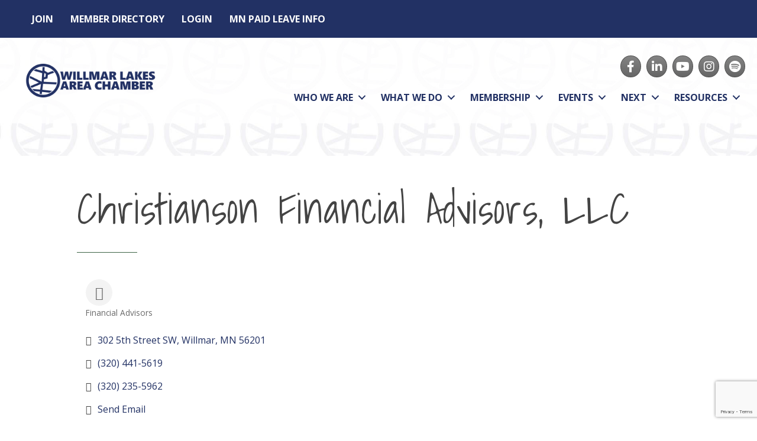

--- FILE ---
content_type: text/html; charset=utf-8
request_url: https://www.google.com/recaptcha/api2/anchor?ar=1&k=6LfI_T8rAAAAAMkWHrLP_GfSf3tLy9tKa839wcWa&co=aHR0cDovL3B1YmxpYy53aWxsbWFyYXJlYWNoYW1iZXIuY29tOjgw&hl=en&v=N67nZn4AqZkNcbeMu4prBgzg&size=invisible&anchor-ms=20000&execute-ms=30000&cb=tm3o8lpzfgpg
body_size: 48647
content:
<!DOCTYPE HTML><html dir="ltr" lang="en"><head><meta http-equiv="Content-Type" content="text/html; charset=UTF-8">
<meta http-equiv="X-UA-Compatible" content="IE=edge">
<title>reCAPTCHA</title>
<style type="text/css">
/* cyrillic-ext */
@font-face {
  font-family: 'Roboto';
  font-style: normal;
  font-weight: 400;
  font-stretch: 100%;
  src: url(//fonts.gstatic.com/s/roboto/v48/KFO7CnqEu92Fr1ME7kSn66aGLdTylUAMa3GUBHMdazTgWw.woff2) format('woff2');
  unicode-range: U+0460-052F, U+1C80-1C8A, U+20B4, U+2DE0-2DFF, U+A640-A69F, U+FE2E-FE2F;
}
/* cyrillic */
@font-face {
  font-family: 'Roboto';
  font-style: normal;
  font-weight: 400;
  font-stretch: 100%;
  src: url(//fonts.gstatic.com/s/roboto/v48/KFO7CnqEu92Fr1ME7kSn66aGLdTylUAMa3iUBHMdazTgWw.woff2) format('woff2');
  unicode-range: U+0301, U+0400-045F, U+0490-0491, U+04B0-04B1, U+2116;
}
/* greek-ext */
@font-face {
  font-family: 'Roboto';
  font-style: normal;
  font-weight: 400;
  font-stretch: 100%;
  src: url(//fonts.gstatic.com/s/roboto/v48/KFO7CnqEu92Fr1ME7kSn66aGLdTylUAMa3CUBHMdazTgWw.woff2) format('woff2');
  unicode-range: U+1F00-1FFF;
}
/* greek */
@font-face {
  font-family: 'Roboto';
  font-style: normal;
  font-weight: 400;
  font-stretch: 100%;
  src: url(//fonts.gstatic.com/s/roboto/v48/KFO7CnqEu92Fr1ME7kSn66aGLdTylUAMa3-UBHMdazTgWw.woff2) format('woff2');
  unicode-range: U+0370-0377, U+037A-037F, U+0384-038A, U+038C, U+038E-03A1, U+03A3-03FF;
}
/* math */
@font-face {
  font-family: 'Roboto';
  font-style: normal;
  font-weight: 400;
  font-stretch: 100%;
  src: url(//fonts.gstatic.com/s/roboto/v48/KFO7CnqEu92Fr1ME7kSn66aGLdTylUAMawCUBHMdazTgWw.woff2) format('woff2');
  unicode-range: U+0302-0303, U+0305, U+0307-0308, U+0310, U+0312, U+0315, U+031A, U+0326-0327, U+032C, U+032F-0330, U+0332-0333, U+0338, U+033A, U+0346, U+034D, U+0391-03A1, U+03A3-03A9, U+03B1-03C9, U+03D1, U+03D5-03D6, U+03F0-03F1, U+03F4-03F5, U+2016-2017, U+2034-2038, U+203C, U+2040, U+2043, U+2047, U+2050, U+2057, U+205F, U+2070-2071, U+2074-208E, U+2090-209C, U+20D0-20DC, U+20E1, U+20E5-20EF, U+2100-2112, U+2114-2115, U+2117-2121, U+2123-214F, U+2190, U+2192, U+2194-21AE, U+21B0-21E5, U+21F1-21F2, U+21F4-2211, U+2213-2214, U+2216-22FF, U+2308-230B, U+2310, U+2319, U+231C-2321, U+2336-237A, U+237C, U+2395, U+239B-23B7, U+23D0, U+23DC-23E1, U+2474-2475, U+25AF, U+25B3, U+25B7, U+25BD, U+25C1, U+25CA, U+25CC, U+25FB, U+266D-266F, U+27C0-27FF, U+2900-2AFF, U+2B0E-2B11, U+2B30-2B4C, U+2BFE, U+3030, U+FF5B, U+FF5D, U+1D400-1D7FF, U+1EE00-1EEFF;
}
/* symbols */
@font-face {
  font-family: 'Roboto';
  font-style: normal;
  font-weight: 400;
  font-stretch: 100%;
  src: url(//fonts.gstatic.com/s/roboto/v48/KFO7CnqEu92Fr1ME7kSn66aGLdTylUAMaxKUBHMdazTgWw.woff2) format('woff2');
  unicode-range: U+0001-000C, U+000E-001F, U+007F-009F, U+20DD-20E0, U+20E2-20E4, U+2150-218F, U+2190, U+2192, U+2194-2199, U+21AF, U+21E6-21F0, U+21F3, U+2218-2219, U+2299, U+22C4-22C6, U+2300-243F, U+2440-244A, U+2460-24FF, U+25A0-27BF, U+2800-28FF, U+2921-2922, U+2981, U+29BF, U+29EB, U+2B00-2BFF, U+4DC0-4DFF, U+FFF9-FFFB, U+10140-1018E, U+10190-1019C, U+101A0, U+101D0-101FD, U+102E0-102FB, U+10E60-10E7E, U+1D2C0-1D2D3, U+1D2E0-1D37F, U+1F000-1F0FF, U+1F100-1F1AD, U+1F1E6-1F1FF, U+1F30D-1F30F, U+1F315, U+1F31C, U+1F31E, U+1F320-1F32C, U+1F336, U+1F378, U+1F37D, U+1F382, U+1F393-1F39F, U+1F3A7-1F3A8, U+1F3AC-1F3AF, U+1F3C2, U+1F3C4-1F3C6, U+1F3CA-1F3CE, U+1F3D4-1F3E0, U+1F3ED, U+1F3F1-1F3F3, U+1F3F5-1F3F7, U+1F408, U+1F415, U+1F41F, U+1F426, U+1F43F, U+1F441-1F442, U+1F444, U+1F446-1F449, U+1F44C-1F44E, U+1F453, U+1F46A, U+1F47D, U+1F4A3, U+1F4B0, U+1F4B3, U+1F4B9, U+1F4BB, U+1F4BF, U+1F4C8-1F4CB, U+1F4D6, U+1F4DA, U+1F4DF, U+1F4E3-1F4E6, U+1F4EA-1F4ED, U+1F4F7, U+1F4F9-1F4FB, U+1F4FD-1F4FE, U+1F503, U+1F507-1F50B, U+1F50D, U+1F512-1F513, U+1F53E-1F54A, U+1F54F-1F5FA, U+1F610, U+1F650-1F67F, U+1F687, U+1F68D, U+1F691, U+1F694, U+1F698, U+1F6AD, U+1F6B2, U+1F6B9-1F6BA, U+1F6BC, U+1F6C6-1F6CF, U+1F6D3-1F6D7, U+1F6E0-1F6EA, U+1F6F0-1F6F3, U+1F6F7-1F6FC, U+1F700-1F7FF, U+1F800-1F80B, U+1F810-1F847, U+1F850-1F859, U+1F860-1F887, U+1F890-1F8AD, U+1F8B0-1F8BB, U+1F8C0-1F8C1, U+1F900-1F90B, U+1F93B, U+1F946, U+1F984, U+1F996, U+1F9E9, U+1FA00-1FA6F, U+1FA70-1FA7C, U+1FA80-1FA89, U+1FA8F-1FAC6, U+1FACE-1FADC, U+1FADF-1FAE9, U+1FAF0-1FAF8, U+1FB00-1FBFF;
}
/* vietnamese */
@font-face {
  font-family: 'Roboto';
  font-style: normal;
  font-weight: 400;
  font-stretch: 100%;
  src: url(//fonts.gstatic.com/s/roboto/v48/KFO7CnqEu92Fr1ME7kSn66aGLdTylUAMa3OUBHMdazTgWw.woff2) format('woff2');
  unicode-range: U+0102-0103, U+0110-0111, U+0128-0129, U+0168-0169, U+01A0-01A1, U+01AF-01B0, U+0300-0301, U+0303-0304, U+0308-0309, U+0323, U+0329, U+1EA0-1EF9, U+20AB;
}
/* latin-ext */
@font-face {
  font-family: 'Roboto';
  font-style: normal;
  font-weight: 400;
  font-stretch: 100%;
  src: url(//fonts.gstatic.com/s/roboto/v48/KFO7CnqEu92Fr1ME7kSn66aGLdTylUAMa3KUBHMdazTgWw.woff2) format('woff2');
  unicode-range: U+0100-02BA, U+02BD-02C5, U+02C7-02CC, U+02CE-02D7, U+02DD-02FF, U+0304, U+0308, U+0329, U+1D00-1DBF, U+1E00-1E9F, U+1EF2-1EFF, U+2020, U+20A0-20AB, U+20AD-20C0, U+2113, U+2C60-2C7F, U+A720-A7FF;
}
/* latin */
@font-face {
  font-family: 'Roboto';
  font-style: normal;
  font-weight: 400;
  font-stretch: 100%;
  src: url(//fonts.gstatic.com/s/roboto/v48/KFO7CnqEu92Fr1ME7kSn66aGLdTylUAMa3yUBHMdazQ.woff2) format('woff2');
  unicode-range: U+0000-00FF, U+0131, U+0152-0153, U+02BB-02BC, U+02C6, U+02DA, U+02DC, U+0304, U+0308, U+0329, U+2000-206F, U+20AC, U+2122, U+2191, U+2193, U+2212, U+2215, U+FEFF, U+FFFD;
}
/* cyrillic-ext */
@font-face {
  font-family: 'Roboto';
  font-style: normal;
  font-weight: 500;
  font-stretch: 100%;
  src: url(//fonts.gstatic.com/s/roboto/v48/KFO7CnqEu92Fr1ME7kSn66aGLdTylUAMa3GUBHMdazTgWw.woff2) format('woff2');
  unicode-range: U+0460-052F, U+1C80-1C8A, U+20B4, U+2DE0-2DFF, U+A640-A69F, U+FE2E-FE2F;
}
/* cyrillic */
@font-face {
  font-family: 'Roboto';
  font-style: normal;
  font-weight: 500;
  font-stretch: 100%;
  src: url(//fonts.gstatic.com/s/roboto/v48/KFO7CnqEu92Fr1ME7kSn66aGLdTylUAMa3iUBHMdazTgWw.woff2) format('woff2');
  unicode-range: U+0301, U+0400-045F, U+0490-0491, U+04B0-04B1, U+2116;
}
/* greek-ext */
@font-face {
  font-family: 'Roboto';
  font-style: normal;
  font-weight: 500;
  font-stretch: 100%;
  src: url(//fonts.gstatic.com/s/roboto/v48/KFO7CnqEu92Fr1ME7kSn66aGLdTylUAMa3CUBHMdazTgWw.woff2) format('woff2');
  unicode-range: U+1F00-1FFF;
}
/* greek */
@font-face {
  font-family: 'Roboto';
  font-style: normal;
  font-weight: 500;
  font-stretch: 100%;
  src: url(//fonts.gstatic.com/s/roboto/v48/KFO7CnqEu92Fr1ME7kSn66aGLdTylUAMa3-UBHMdazTgWw.woff2) format('woff2');
  unicode-range: U+0370-0377, U+037A-037F, U+0384-038A, U+038C, U+038E-03A1, U+03A3-03FF;
}
/* math */
@font-face {
  font-family: 'Roboto';
  font-style: normal;
  font-weight: 500;
  font-stretch: 100%;
  src: url(//fonts.gstatic.com/s/roboto/v48/KFO7CnqEu92Fr1ME7kSn66aGLdTylUAMawCUBHMdazTgWw.woff2) format('woff2');
  unicode-range: U+0302-0303, U+0305, U+0307-0308, U+0310, U+0312, U+0315, U+031A, U+0326-0327, U+032C, U+032F-0330, U+0332-0333, U+0338, U+033A, U+0346, U+034D, U+0391-03A1, U+03A3-03A9, U+03B1-03C9, U+03D1, U+03D5-03D6, U+03F0-03F1, U+03F4-03F5, U+2016-2017, U+2034-2038, U+203C, U+2040, U+2043, U+2047, U+2050, U+2057, U+205F, U+2070-2071, U+2074-208E, U+2090-209C, U+20D0-20DC, U+20E1, U+20E5-20EF, U+2100-2112, U+2114-2115, U+2117-2121, U+2123-214F, U+2190, U+2192, U+2194-21AE, U+21B0-21E5, U+21F1-21F2, U+21F4-2211, U+2213-2214, U+2216-22FF, U+2308-230B, U+2310, U+2319, U+231C-2321, U+2336-237A, U+237C, U+2395, U+239B-23B7, U+23D0, U+23DC-23E1, U+2474-2475, U+25AF, U+25B3, U+25B7, U+25BD, U+25C1, U+25CA, U+25CC, U+25FB, U+266D-266F, U+27C0-27FF, U+2900-2AFF, U+2B0E-2B11, U+2B30-2B4C, U+2BFE, U+3030, U+FF5B, U+FF5D, U+1D400-1D7FF, U+1EE00-1EEFF;
}
/* symbols */
@font-face {
  font-family: 'Roboto';
  font-style: normal;
  font-weight: 500;
  font-stretch: 100%;
  src: url(//fonts.gstatic.com/s/roboto/v48/KFO7CnqEu92Fr1ME7kSn66aGLdTylUAMaxKUBHMdazTgWw.woff2) format('woff2');
  unicode-range: U+0001-000C, U+000E-001F, U+007F-009F, U+20DD-20E0, U+20E2-20E4, U+2150-218F, U+2190, U+2192, U+2194-2199, U+21AF, U+21E6-21F0, U+21F3, U+2218-2219, U+2299, U+22C4-22C6, U+2300-243F, U+2440-244A, U+2460-24FF, U+25A0-27BF, U+2800-28FF, U+2921-2922, U+2981, U+29BF, U+29EB, U+2B00-2BFF, U+4DC0-4DFF, U+FFF9-FFFB, U+10140-1018E, U+10190-1019C, U+101A0, U+101D0-101FD, U+102E0-102FB, U+10E60-10E7E, U+1D2C0-1D2D3, U+1D2E0-1D37F, U+1F000-1F0FF, U+1F100-1F1AD, U+1F1E6-1F1FF, U+1F30D-1F30F, U+1F315, U+1F31C, U+1F31E, U+1F320-1F32C, U+1F336, U+1F378, U+1F37D, U+1F382, U+1F393-1F39F, U+1F3A7-1F3A8, U+1F3AC-1F3AF, U+1F3C2, U+1F3C4-1F3C6, U+1F3CA-1F3CE, U+1F3D4-1F3E0, U+1F3ED, U+1F3F1-1F3F3, U+1F3F5-1F3F7, U+1F408, U+1F415, U+1F41F, U+1F426, U+1F43F, U+1F441-1F442, U+1F444, U+1F446-1F449, U+1F44C-1F44E, U+1F453, U+1F46A, U+1F47D, U+1F4A3, U+1F4B0, U+1F4B3, U+1F4B9, U+1F4BB, U+1F4BF, U+1F4C8-1F4CB, U+1F4D6, U+1F4DA, U+1F4DF, U+1F4E3-1F4E6, U+1F4EA-1F4ED, U+1F4F7, U+1F4F9-1F4FB, U+1F4FD-1F4FE, U+1F503, U+1F507-1F50B, U+1F50D, U+1F512-1F513, U+1F53E-1F54A, U+1F54F-1F5FA, U+1F610, U+1F650-1F67F, U+1F687, U+1F68D, U+1F691, U+1F694, U+1F698, U+1F6AD, U+1F6B2, U+1F6B9-1F6BA, U+1F6BC, U+1F6C6-1F6CF, U+1F6D3-1F6D7, U+1F6E0-1F6EA, U+1F6F0-1F6F3, U+1F6F7-1F6FC, U+1F700-1F7FF, U+1F800-1F80B, U+1F810-1F847, U+1F850-1F859, U+1F860-1F887, U+1F890-1F8AD, U+1F8B0-1F8BB, U+1F8C0-1F8C1, U+1F900-1F90B, U+1F93B, U+1F946, U+1F984, U+1F996, U+1F9E9, U+1FA00-1FA6F, U+1FA70-1FA7C, U+1FA80-1FA89, U+1FA8F-1FAC6, U+1FACE-1FADC, U+1FADF-1FAE9, U+1FAF0-1FAF8, U+1FB00-1FBFF;
}
/* vietnamese */
@font-face {
  font-family: 'Roboto';
  font-style: normal;
  font-weight: 500;
  font-stretch: 100%;
  src: url(//fonts.gstatic.com/s/roboto/v48/KFO7CnqEu92Fr1ME7kSn66aGLdTylUAMa3OUBHMdazTgWw.woff2) format('woff2');
  unicode-range: U+0102-0103, U+0110-0111, U+0128-0129, U+0168-0169, U+01A0-01A1, U+01AF-01B0, U+0300-0301, U+0303-0304, U+0308-0309, U+0323, U+0329, U+1EA0-1EF9, U+20AB;
}
/* latin-ext */
@font-face {
  font-family: 'Roboto';
  font-style: normal;
  font-weight: 500;
  font-stretch: 100%;
  src: url(//fonts.gstatic.com/s/roboto/v48/KFO7CnqEu92Fr1ME7kSn66aGLdTylUAMa3KUBHMdazTgWw.woff2) format('woff2');
  unicode-range: U+0100-02BA, U+02BD-02C5, U+02C7-02CC, U+02CE-02D7, U+02DD-02FF, U+0304, U+0308, U+0329, U+1D00-1DBF, U+1E00-1E9F, U+1EF2-1EFF, U+2020, U+20A0-20AB, U+20AD-20C0, U+2113, U+2C60-2C7F, U+A720-A7FF;
}
/* latin */
@font-face {
  font-family: 'Roboto';
  font-style: normal;
  font-weight: 500;
  font-stretch: 100%;
  src: url(//fonts.gstatic.com/s/roboto/v48/KFO7CnqEu92Fr1ME7kSn66aGLdTylUAMa3yUBHMdazQ.woff2) format('woff2');
  unicode-range: U+0000-00FF, U+0131, U+0152-0153, U+02BB-02BC, U+02C6, U+02DA, U+02DC, U+0304, U+0308, U+0329, U+2000-206F, U+20AC, U+2122, U+2191, U+2193, U+2212, U+2215, U+FEFF, U+FFFD;
}
/* cyrillic-ext */
@font-face {
  font-family: 'Roboto';
  font-style: normal;
  font-weight: 900;
  font-stretch: 100%;
  src: url(//fonts.gstatic.com/s/roboto/v48/KFO7CnqEu92Fr1ME7kSn66aGLdTylUAMa3GUBHMdazTgWw.woff2) format('woff2');
  unicode-range: U+0460-052F, U+1C80-1C8A, U+20B4, U+2DE0-2DFF, U+A640-A69F, U+FE2E-FE2F;
}
/* cyrillic */
@font-face {
  font-family: 'Roboto';
  font-style: normal;
  font-weight: 900;
  font-stretch: 100%;
  src: url(//fonts.gstatic.com/s/roboto/v48/KFO7CnqEu92Fr1ME7kSn66aGLdTylUAMa3iUBHMdazTgWw.woff2) format('woff2');
  unicode-range: U+0301, U+0400-045F, U+0490-0491, U+04B0-04B1, U+2116;
}
/* greek-ext */
@font-face {
  font-family: 'Roboto';
  font-style: normal;
  font-weight: 900;
  font-stretch: 100%;
  src: url(//fonts.gstatic.com/s/roboto/v48/KFO7CnqEu92Fr1ME7kSn66aGLdTylUAMa3CUBHMdazTgWw.woff2) format('woff2');
  unicode-range: U+1F00-1FFF;
}
/* greek */
@font-face {
  font-family: 'Roboto';
  font-style: normal;
  font-weight: 900;
  font-stretch: 100%;
  src: url(//fonts.gstatic.com/s/roboto/v48/KFO7CnqEu92Fr1ME7kSn66aGLdTylUAMa3-UBHMdazTgWw.woff2) format('woff2');
  unicode-range: U+0370-0377, U+037A-037F, U+0384-038A, U+038C, U+038E-03A1, U+03A3-03FF;
}
/* math */
@font-face {
  font-family: 'Roboto';
  font-style: normal;
  font-weight: 900;
  font-stretch: 100%;
  src: url(//fonts.gstatic.com/s/roboto/v48/KFO7CnqEu92Fr1ME7kSn66aGLdTylUAMawCUBHMdazTgWw.woff2) format('woff2');
  unicode-range: U+0302-0303, U+0305, U+0307-0308, U+0310, U+0312, U+0315, U+031A, U+0326-0327, U+032C, U+032F-0330, U+0332-0333, U+0338, U+033A, U+0346, U+034D, U+0391-03A1, U+03A3-03A9, U+03B1-03C9, U+03D1, U+03D5-03D6, U+03F0-03F1, U+03F4-03F5, U+2016-2017, U+2034-2038, U+203C, U+2040, U+2043, U+2047, U+2050, U+2057, U+205F, U+2070-2071, U+2074-208E, U+2090-209C, U+20D0-20DC, U+20E1, U+20E5-20EF, U+2100-2112, U+2114-2115, U+2117-2121, U+2123-214F, U+2190, U+2192, U+2194-21AE, U+21B0-21E5, U+21F1-21F2, U+21F4-2211, U+2213-2214, U+2216-22FF, U+2308-230B, U+2310, U+2319, U+231C-2321, U+2336-237A, U+237C, U+2395, U+239B-23B7, U+23D0, U+23DC-23E1, U+2474-2475, U+25AF, U+25B3, U+25B7, U+25BD, U+25C1, U+25CA, U+25CC, U+25FB, U+266D-266F, U+27C0-27FF, U+2900-2AFF, U+2B0E-2B11, U+2B30-2B4C, U+2BFE, U+3030, U+FF5B, U+FF5D, U+1D400-1D7FF, U+1EE00-1EEFF;
}
/* symbols */
@font-face {
  font-family: 'Roboto';
  font-style: normal;
  font-weight: 900;
  font-stretch: 100%;
  src: url(//fonts.gstatic.com/s/roboto/v48/KFO7CnqEu92Fr1ME7kSn66aGLdTylUAMaxKUBHMdazTgWw.woff2) format('woff2');
  unicode-range: U+0001-000C, U+000E-001F, U+007F-009F, U+20DD-20E0, U+20E2-20E4, U+2150-218F, U+2190, U+2192, U+2194-2199, U+21AF, U+21E6-21F0, U+21F3, U+2218-2219, U+2299, U+22C4-22C6, U+2300-243F, U+2440-244A, U+2460-24FF, U+25A0-27BF, U+2800-28FF, U+2921-2922, U+2981, U+29BF, U+29EB, U+2B00-2BFF, U+4DC0-4DFF, U+FFF9-FFFB, U+10140-1018E, U+10190-1019C, U+101A0, U+101D0-101FD, U+102E0-102FB, U+10E60-10E7E, U+1D2C0-1D2D3, U+1D2E0-1D37F, U+1F000-1F0FF, U+1F100-1F1AD, U+1F1E6-1F1FF, U+1F30D-1F30F, U+1F315, U+1F31C, U+1F31E, U+1F320-1F32C, U+1F336, U+1F378, U+1F37D, U+1F382, U+1F393-1F39F, U+1F3A7-1F3A8, U+1F3AC-1F3AF, U+1F3C2, U+1F3C4-1F3C6, U+1F3CA-1F3CE, U+1F3D4-1F3E0, U+1F3ED, U+1F3F1-1F3F3, U+1F3F5-1F3F7, U+1F408, U+1F415, U+1F41F, U+1F426, U+1F43F, U+1F441-1F442, U+1F444, U+1F446-1F449, U+1F44C-1F44E, U+1F453, U+1F46A, U+1F47D, U+1F4A3, U+1F4B0, U+1F4B3, U+1F4B9, U+1F4BB, U+1F4BF, U+1F4C8-1F4CB, U+1F4D6, U+1F4DA, U+1F4DF, U+1F4E3-1F4E6, U+1F4EA-1F4ED, U+1F4F7, U+1F4F9-1F4FB, U+1F4FD-1F4FE, U+1F503, U+1F507-1F50B, U+1F50D, U+1F512-1F513, U+1F53E-1F54A, U+1F54F-1F5FA, U+1F610, U+1F650-1F67F, U+1F687, U+1F68D, U+1F691, U+1F694, U+1F698, U+1F6AD, U+1F6B2, U+1F6B9-1F6BA, U+1F6BC, U+1F6C6-1F6CF, U+1F6D3-1F6D7, U+1F6E0-1F6EA, U+1F6F0-1F6F3, U+1F6F7-1F6FC, U+1F700-1F7FF, U+1F800-1F80B, U+1F810-1F847, U+1F850-1F859, U+1F860-1F887, U+1F890-1F8AD, U+1F8B0-1F8BB, U+1F8C0-1F8C1, U+1F900-1F90B, U+1F93B, U+1F946, U+1F984, U+1F996, U+1F9E9, U+1FA00-1FA6F, U+1FA70-1FA7C, U+1FA80-1FA89, U+1FA8F-1FAC6, U+1FACE-1FADC, U+1FADF-1FAE9, U+1FAF0-1FAF8, U+1FB00-1FBFF;
}
/* vietnamese */
@font-face {
  font-family: 'Roboto';
  font-style: normal;
  font-weight: 900;
  font-stretch: 100%;
  src: url(//fonts.gstatic.com/s/roboto/v48/KFO7CnqEu92Fr1ME7kSn66aGLdTylUAMa3OUBHMdazTgWw.woff2) format('woff2');
  unicode-range: U+0102-0103, U+0110-0111, U+0128-0129, U+0168-0169, U+01A0-01A1, U+01AF-01B0, U+0300-0301, U+0303-0304, U+0308-0309, U+0323, U+0329, U+1EA0-1EF9, U+20AB;
}
/* latin-ext */
@font-face {
  font-family: 'Roboto';
  font-style: normal;
  font-weight: 900;
  font-stretch: 100%;
  src: url(//fonts.gstatic.com/s/roboto/v48/KFO7CnqEu92Fr1ME7kSn66aGLdTylUAMa3KUBHMdazTgWw.woff2) format('woff2');
  unicode-range: U+0100-02BA, U+02BD-02C5, U+02C7-02CC, U+02CE-02D7, U+02DD-02FF, U+0304, U+0308, U+0329, U+1D00-1DBF, U+1E00-1E9F, U+1EF2-1EFF, U+2020, U+20A0-20AB, U+20AD-20C0, U+2113, U+2C60-2C7F, U+A720-A7FF;
}
/* latin */
@font-face {
  font-family: 'Roboto';
  font-style: normal;
  font-weight: 900;
  font-stretch: 100%;
  src: url(//fonts.gstatic.com/s/roboto/v48/KFO7CnqEu92Fr1ME7kSn66aGLdTylUAMa3yUBHMdazQ.woff2) format('woff2');
  unicode-range: U+0000-00FF, U+0131, U+0152-0153, U+02BB-02BC, U+02C6, U+02DA, U+02DC, U+0304, U+0308, U+0329, U+2000-206F, U+20AC, U+2122, U+2191, U+2193, U+2212, U+2215, U+FEFF, U+FFFD;
}

</style>
<link rel="stylesheet" type="text/css" href="https://www.gstatic.com/recaptcha/releases/N67nZn4AqZkNcbeMu4prBgzg/styles__ltr.css">
<script nonce="iwT-WBe5FRAJ8G8ntCQV8A" type="text/javascript">window['__recaptcha_api'] = 'https://www.google.com/recaptcha/api2/';</script>
<script type="text/javascript" src="https://www.gstatic.com/recaptcha/releases/N67nZn4AqZkNcbeMu4prBgzg/recaptcha__en.js" nonce="iwT-WBe5FRAJ8G8ntCQV8A">
      
    </script></head>
<body><div id="rc-anchor-alert" class="rc-anchor-alert"></div>
<input type="hidden" id="recaptcha-token" value="[base64]">
<script type="text/javascript" nonce="iwT-WBe5FRAJ8G8ntCQV8A">
      recaptcha.anchor.Main.init("[\x22ainput\x22,[\x22bgdata\x22,\x22\x22,\[base64]/[base64]/[base64]/ZyhXLGgpOnEoW04sMjEsbF0sVywwKSxoKSxmYWxzZSxmYWxzZSl9Y2F0Y2goayl7RygzNTgsVyk/[base64]/[base64]/[base64]/[base64]/[base64]/[base64]/[base64]/bmV3IEJbT10oRFswXSk6dz09Mj9uZXcgQltPXShEWzBdLERbMV0pOnc9PTM/bmV3IEJbT10oRFswXSxEWzFdLERbMl0pOnc9PTQ/[base64]/[base64]/[base64]/[base64]/[base64]\\u003d\x22,\[base64]\\u003d\x22,\x22KMOxPUDDiyFSw4NBwqzDusKPT2zCnHBfIMOBwqDDkMOhXcO+w6HCjEnDozEFT8KEYSFtU8KoWcKkwp46w7szwpPCkcK3w6LClE8Iw5zCknVLVMOowp8SE8KsM1AzTsOFw7TDl8Okw7DCk2LCkMKUwpfDp1DDqUPDsBHDqMKePEXDrTLCjwHDjyd/wr1FwrV2wrDDsxcHwqjCjmtPw7vDnz7Ck0fCpArDpMKSw70fw7jDosKpLgzCrlfDnwdKBHjDuMORwonChMOgF8KLw6cnwpbDjC43w5HCgUNDbMKqw63CmMKqKcKKwoI+wonDqsO/SMKqwpnCvD/CkcOBIXZKIRV9w4/CgQXCgsK9woRow43Ct8KhwqPCt8KQw6E1Ki0uwowGwp5jGAose8KyI17CpwlZX8OnwrgZw6Z/wpvCtyPCsMKiMFTDtcKTwrBVw7U0DsOGwqfCoXZNC8KMwqJJVmfCpDRmw5/Dtx/DnsKbCcKzCsKaF8OIw4Iiwo3CnMO+OMOewrzCssOXWkQ3woYowpDDrcOBRcORwp95wpXDp8KkwqUsYV/CjMKESMOYCsO+VHNDw7VJZW01wpbDo8K7wqheRsK4DMOzEMK1wrDDmU7CiTJfw5zDqsO8w6nDoTvCjmUTw5UmZVzCtyNLRsOdw5haw5/[base64]/[base64]/[base64]/DqC8JGcKtwqzDuT1KAcOkw58NNSrCpQhWT2kRwq7DtcObwofDu37CqRN/CcKwZXgmwq/DllxLwoLDmD/CjW8/wrjChQUrLQLDoUhiwqvDoHXCkcKlw509SMKSw4pbExPDkQrCsmpxFcKew61tQ8OpDj0XMR8lFizCp0dsFsOdP8OOwossBmcQwoMjwr/CqCVYPsORR8KcSgfDmwd2UMO0w7nCv8OmFMO7w5pPw5DDvhAlFVMqM8O/[base64]/CosOfwrFkEMK5XBjClcOOw4LDgTJkBsOvw7RhwpjDvzk9w5TCtcOyw4/[base64]/UnZ5CcKeaSUxwpnDpEfCgytFTMOISMKsaTfCtRrDk8O/w6PCqMO7w7wGBFnCsjsowoV+TipWHMKiWhxeV1vDj25dbBJ6EU8+Q2YFajXDqhwNBMKyw6BMw4/Do8OxFsKhw7kcw6VZR3jCkcOZwrhMARbDpDNpw4bDoMKPF8KLwrN2D8KRwrLDjsO2wrnDsQbCg8K+w6p4QjfDqsK/[base64]/w6p5wowbwqXCmsKfJsOlI15tKsKQw4l/HsOKw4/DmcKqw6ZwAcOow4xYBXdzV8OrSkbCr8KzwrFbw6t0w5jDv8OHDMKCcnnDpcOlwpI+N8K/QSxRRcOPTB5TYHMfK8OFTmjCtijCqz90M2bCpUggwpJ4w5Vzw7XCv8KtwozCl8KZecOeGnPDsBXDkDo1K8K0csKgCQEXw63DuDBJIMKUw5d3w68zwoNkw60Ow4PDicKcXcK/a8OUV0Ahwqlew78/w5HDsVQIRFDDlgNPBGB5w7xqLhsOwqJeTV7DgMKDAFk8PVwjw57Cuh1RTMKdw44Sw7zCkMOeDFhTw5/CiyJ3w4RlRFzCoBFOJMOZwotaw7TCisOkbMOMKw/[base64]/Cgy3DlMOswrxAwrHDihPDixfDtkYodMO9KU/[base64]/[base64]/DjWhlSUXCpW8JwoHCmkTDp8KcV1vDp0xowpx/D2vCtcKcw5MCw7fCjAoCBDxTwqkyTcOPMSXCrMKsw5YmasKCMMO9w5NEwp5HwqRmw4rCrcKFTBvCjRjCm8OGScKfw60/w5bCnMOXw5/DmhDCvX7Cnic8GcOlwqw3wqJLw5YYXMOdQ8OqwrPDs8OwGDPDj0fDs8OJw4/[base64]/CjH4hw5NUw6RQdcOSwqfDpcO4FcKjwpDCjRzCmsKjwpXCn8K6em3CjsOiw4kFw7hww7E7w55Hw77DqAjCr8KEw5jDosKkw4DDkcOFw7BpwrvDunnDl209wpzDpTbCmsOsLyl6fA/[base64]/wohVw4vCm8Orw4VMwrBqMFlcdcK5w4tmw7hVWgjCjsOaYz5jw74oEBXCncObw6QWTMOewoLDrGcbwqhow4/ColHDtSVBw4HDhyUeK2pNWl5AUcKTwq4mwp4TXsO0wqYSwplXXwDCncKgwoYWw7dSNsOfw5LDsxcJwp/DmHPDkyJTMkw7w7oucMKgDMOnw4ACw652J8KUw5rCl0vCkx3CqcOPw4DCncO6bBXCkB/Ckzkvwp1Cw6geEVU7w7PCuMKDeCx9XsOvwrdTOm04w4ZSHyzCrkdWXcObwr8uwqN+NMOhd8KWATYbw63CtVx5Cg87csOaw4UAdcKdw7TCv1g7woPCssO1w59vwpB5wozCksK2w4bDjMOfPDHDoMOLwqRkwqF/wo95wrEOSsK7TsOmw6A5w44sOCzCpk/[base64]/DqsOdS8KKw5RWOmUrIcO9wqIrMsOvw77DlcKPNsOrI3Nlw7PDgijDkMODAQ7ClMOrbn4xw5zDn1XDo2fDjSAkwqNhw50cw79ZwqTDuV3ClwXDtCV8w5U+w5YKw6zDpsK/wqDCmcOyNE3Dp8O8ZTgdw6J5wpp/wqp4w4gPElFTw47DgMOlw6bCksObwrtJbQxcwr1ZcX/Dp8O8wrPCg8KqwqRDw7tID1hmIwVfY1R4w6puwq3DmsKvwozDuFXDj8K+w7/Chl5nw4oxw4Faw4DCixTDr8KawrnCpMOAw6rClzsXdcK3bsKFw5d9acKZwpjCiMKQJMOKF8K4woLCvCQ/w4ttw5fDocKtEMOSF2HCusO7wp95w7PDlMOcw5jDumdGwq3DlcOww6kiwqnCn2NLwoBoMsO9wo/[base64]/Dh2rCgsOuw57Cvj3DicOQFcONHcK+w5QJcWcxw6xvwqsMUBPDplfClmjDiBfCnh7CpcKTDMOkw4o0wrLDgEHDl8Kawp53woPDjsOSFWBmUMODF8KiwrkNwrI/w748O2XDnRrDmsOuDgPCrcOQQ0lEw5VpbMKtw6IFwo1AakpLw6PDszLCog7Dh8KLQcOGXD/ChxV+UcOdwr7DqMOFw7HCpClTeRvDjWDDj8O9w4nDpX3Cni7CgMKedj/Dr2/Cj0HDljrDlkfDosKbwpUgQ8KXRFjCiF93DD3CpsKfwpQjw64PVcO3wopYwofCvcOGw78CwpfDlcKOw4TDrmLDkTctwrvCmRPCq1wXdXQwLStew45pZcOZw6Iqw6I3w4PDnC/[base64]/CpcOQVU0yw43CvA3DqQQ9dcKKQWt3fTc8NsKyP2c8OcO9AMOBXU7Dr8OZcXPDsMKcwo5fWUDCoMKuwpzChVTDjUHDhytIw5/CjcO3H8OIXMO/ZFvDisKMPcKWwpXCjUjChjFCwrfCo8KRw4XCnVvDhwnDkMO/[base64]/[base64]/wrYewprDoVrCnMKgOsKqPMKrHiXDi8O2wph1KETDpVxcwpFiw5LDtFA1w4wxHEBifB7CjzYrX8KFIcK/w61RE8Orw6TCvMOdwoUxYjHCp8KWwonDiMK5QsK9PABmb1ULwoI8w5Qqw45XwrTCoT/CrMKnw702wqEkA8OJaCbCvihiwqvCg8OlwqPCsiDChHkyW8KfRcKpI8ONZ8KnAWfCnS8JEQ0cQzrDjgtQwqDCqsOKesOkw7xKdcKbGMKvVMOAcmhvHBhdBnLDqHQ9wpZPw4nDuFNPd8KIw7fDtcOIGsKtw4oRBFQrOMOiwp/CgRLDkRjCscOFfmZkwqICwrhpQcKxdhXCucOTw7HChizCuEZYw7jDnl/DuBXCnBhswpTDsMOkwpQZw7cQRcK1NmXCrMKDOcOywo/DhwoFwo3DjsK7CDs2AMOyHEhLVsKHR1DDncK1w7HCqGEKGxMBw4rCrMOsw6ZIwqnDoHrCoXVhw5/Chi9/[base64]/aMO2w6cpwrzCk8OFaMKWw4zDmMK8wr0dJizDusKyw7TCqm3CnkcZwoAww48xw4rDkkrDt8OuM8KTwrE9T8KvNsK8w7ZLRsO5w71rw6PCjcKRw6/CtgzCiXFIS8OUwr0RCBbDicK3CcKNUsOaWR8JNhXCm8OpURoDRsOJVMOgw4dsd17CuHw1JAFvwqN/w585RcKXW8OQw5DDghrCnx5ZZXDCohbDssK/H8KdXRwHw453bx/Cok1kwow3w6vDqsKrD1PDrlbDl8KEYMKqQMOQw642X8OlB8KueE3DphpYLsOPwrTClBUOw5HDrcOVK8K+VMOSRncHw5ltw4Zww4kdOXM8eEDCkQHCvsOTXQE1w5fCgcOuwpHCvhRlw50EworDrRPCjDsvwoDChMOhEMO/HMKBw5RrL8KVwokIwrHCgsKkaUo7Y8KpKMOjwpTDgnAWwoswwqjCn2rDg3dBDsK0w5o3wolxMVDDlMK9YxvDiydwasKbT3XCv0/[base64]/CkWHClSLDtl4RBRrDucOwwqJiFcO6QijCv8KsTV5RwovCpcOYwq/Dm2nDoHpPwp03dcKhMsOHTSNPwrjCrQTDgMOIEnrDpkFmwofDn8KYwqEmJcOad3TCi8KaHHPClk9SRMO8CMOGworDhcK/fsKOdMOlNn4wwp7CvsKSwpPDm8KrDQXDnMOTw7x1dsKVw7fDpMKGw5lYCCnCssKUKigXSi3DssOSw5DChMKcHFMwWMOAGcOXwrMvwoEDUGfDrMOhwpURwpXDkUXDtWHDlcKpasKvJT8hDsKawqo/[base64]/Dh8OYD8Ksw7lmSw41w4DCg8OyHRfCvMO6w7DDgkvDhcKhB3skwrRqw5gmTcOLwq9Aa1HCmx4kw7YZG8OxdW/CnwzCqjbClltmA8KsGMKMbMO3DsKAdsO5w68QPnhuN2fCrsKhTRzDhcK0w5HDlijChcOCw4FwVwPDsEvCjVJwwoQ/[base64]/Yn1mYWnDssKSHhzDmFQUwrXCk3NNwoo9MnJddC1/woXCv8K7CQsDwqvCpGFmw50dwrjCpMOcfArDv8K7woXDiUjDtRkfw6fCrsKdFsKtw4zCiMKQw7pbwpIUA8OEDcOEG8O1wp7CucKDw5HDhVLCmyjCr8KpaMOjwq3CoMKFDMK7w70EQT3CgizDhGUJwrDCuRMiwp/Dq8OHdMKId8OQaBrDjm7Cs8OSFcONw5FHw5TCrMOJwq3DqgxoI8ONC2zCjnTClADCuWrDoi44wqgBOcKgw5zDmMKpwpJJYUHClFJfa2HDisOkIMKXeClYw5IKW8OXRMONwprCiMO4CRXDq8KqwojDqA9MwrzCr8OZSMOCU8OEGT/CsMORN8OccCk1w6YUwpXCjsO7J8OgZsOAwoTChATChU5Zw5XDnAPDhiRlwpXCrSpewqVkYHBAw5orw6oKXEHDtUrCsMKvwrHDp3zDq8KoaMOyX2g0GcK9P8OGwp3DuH/[base64]/WcKLeSwJwqjCs8KkKhPDtsKcFsKxw7Zxw6c8ZCVGwovCtErCoht3w5YHw6kkdcO6wppITRjCncKdR1Ezw4XDr8Kgw5LDj8Olwo7Dn33DpTjConrDnGzDiMKUWlPCr3QqDcKww4cqw4/ClEXDnsO1O3nDmULDp8O3Q8O0OsKHw5/Cjlkiw4AJwp8BA8KxwpRQwpDDsGrDg8KVCmzCrFgRZ8OWGVrDqSIFMlJvfsK1woDCgMOmw6x/MHrCvcKpVWF8w7IDGATDgHHCuMK0QcKhZ8O0QsKyw6/CmgTDr0nCg8Klw418w7xrEcKGwqDCpiHDgxbDuE/CuEjDiyTCu0/DviUjcn3DuyxeNEl/McKpOT7DocOfwqjDkcKbwp5VwoYLw7PDqBLCp2JqT8KLEz0JXhHCo8OGDSXDgsOZw63Doyx8GFXCjMOqwrJjccKjwrACwrwwBsOObBgJG8Ovw5BXalBsw6oyR8Kpwok0woM/L8OTawjDucOGw6IVw4nDgMOiMMKewpJVV8OXQXbDuV7CtRvDmWJiwpENWDINHRfDiVp1K8O0wp5Kw6zCtcOGwobDg1YaDcOpbcOJYlIhIMOWw4Y2wozCqR9RwrERwrtFwp3DgAZUIg5PHMKKwqzDlBrCv8KDwrrCnjDCqVzDhEY8w6/DhzwfwpPDoDobQcOgGVIEbMKoc8KiLw7DlMKVP8OmwpXDsMKcFxxrwo9YYTF8w6BHw4LCocORw7vDrhbDrsKSw41xS8KNRVzCqsOxXEFgwoDDhFDChcKNAcKISWthAzrDtMOpw63Dm3TClyvDisOOwpwFJsOhwqDCq2bDjw8swoJlCMKNwqTCocKmw7/DvcOEZiTDk8O6NwbCoQlyFMKMw5ULCx8EHgNmw7ZGwqRDcm4TwqPDicO3Q1jCjgs2Y8O0bGLDgMKuRcO2woIhMmPDr8KFVwrCo8O0I0Q4JcO3FMKeOcKPw5bCosOUw45JfsOULcOhw6onEWbDu8KDVVzCmTBuwoMow6JiHn/Cp21Cwp1cNTrDqjzCvcOYw7Yqw5huL8KHJsKvQcOVRsOXw6HDq8OBw7/DokAZwoJ9M3dZDBJYIsONY8KhLcK/[base64]/DqxnDtjhMMMOQXcO/w7cSBMOXw67CnsKKP8OYCHd9cy4OSMKeK8KPw7JwNRPDrsKow7w0IRoow7h0XyLChkLDvVEBwpbDqMK8NXbCgB40AMO2ecOJwoDDsSU0wpxrw4/[base64]/CojQrBwHDh8OzwpIOw6NfOsKgw53Dp8KHwrDDvMONwrPCuMO/P8OewpLCqALCksKRw7krIcKpDX9fwo7Cs8Kuw77CqgLDnmNyw6fDlAgfw6Rqwr3ChMOsFwXCmMO/w71Vwp7Cp2wHRRzDjT3CqsKmwrHChsOmS8Kow6Y1P8Kcw63ClsOXdRTDiXHCtG9awrDDoCPCvsKtLnNaO2/Dl8OEWMKQVyrCu3/CjcOBwpwjwqXCgBHDllVvw7PDjiPConLDosOFScOVwqDDklkcLmDDrFEzO8KQbsO2XXYoI1vCoUY/fwXDkGJ7wqctwrfCg8KvNsOewpDCg8OtwqLCv3xoc8KpXWHCkSsVw6PCqMK6WEYDPsKnwrsEw68sKCzDgMKvDcKsSEHCuGfDsMKdw6l/DG87cmVrw4V8w7trwpPDocKCw5jCiDnCkQR1YMOYw4h0NBbDocOYwqIXdyNrwqIfQcKkcAvDqBcyw5nDrwrCv2wzcW8SKyLDgSEWwr7DqcOBGhdFGMKQwpJPW8Khw6HDllIeTmwSdcOwbcKuwpHDnMOJwpNRw6vDqSDDncK4wosLw6h2w50jQl/DtUwMw6LCsHbDoMKpesKjwpg5wo7DuMKFasOeP8Kowr9FJ03CkiZjIsKye8OxJcKKw60mEWvCmMOCTcKKw7vDpsORwrUQeD9Pw4PDicKKDMK1w5Y3WUPCo1/Cn8OHAMOSWVBXwrvDncK5wrw4Y8OTw4FnHcOhwpBFCMKrwp5nSMKweCoewphow7zClcKnwqzCm8KEV8O2wqHCrVpaw6fCp3jCusOQUcKtIcOlwrNEEMKyJsKyw70KbsOTwqPDlcKaGWwYw5pGS8OWw5VPw79AwpLDqEPCvU7CpMOMw6PCrsORw4nCggDCt8OKw6/CtcOUNMKnAkMqHGBRAnDCk1IKw6XCgVjDu8OQVD9QKsKFQ1fDnjfCsjrCt8Oxb8KvSTTDlMKHXWXCiMOnDsOyRRrDtAfCuF/[base64]/[base64]/[base64]/CusKUw5zDgyzDp8OMeMKrZDFmQT3Dl8OEWsOgwqfDmcK6wpBlwq3DsRRjW1TCoRcgAXAfP1sxw6smV8OZwo5qEC7CpT/DtcOBwrl9wr1qOMKnE2HDqBAgUsKPcFl2w63CtcOoT8KnWz98w5ZuLl/CqcOLbiDCgTBqwpTChMKPw4IIw7bDrsK5UMOXQF7Dn2vCssOWw5fComIQwqjCiMOQw5nDnBx7wrB6w4J2esO6YcOzwoDDpkQWw493wovCtnQBwo3CjsKSeyrCvMOdIcObXT0xIVHCi3JPwpTDhMOIcMO/[base64]/DnSpdP1R8I8KAOMK+ZsKyw5jCiRrDlsO9w43CoR0bOSQJw6DDtcKCdcOSasKMwodlwrzCnsOWYsKBwq56wrrCmVANLyN9w4HDoAglCcOHw5shwoTDnsOQZDNABsKlISHCnFzCr8OIDMKvZyrCicOawoLCjDPCocK4ZDc6w655aS/[base64]/DtsO8S8K8C8KbKVBtw6NYwr9UL8Ofw7zClnLDlB9ALMK6PMKzwo7CmMKQwp/[base64]/wrnDghPCoivDol7DsWDDv8KAKkFDwqgKw4vCthvCi8OFw4oMwpVJAcOvwo7CjsKHwqjCuhwxwr/DrcKnMCMAw4fClgxOdmBhw5/CjWIjCTnDk3jDh03CtcOSwrPDhUXDhFHDs8KYCnlRwrHDu8K+wofDusOgE8K5wokbVWPDuzcrworDhUsrWcK/SMK+SinCusO8YsOfCsKVwqhuw73Ck3zCssKvecKwOsOlwoh0JsO1wrNFwrbDkcKZQ30gLMKCwpNJdsKbWlrDoMOVwpZbTMOZw6fCvkPDtRcGw6YPwql8KMKNcsKxZi7CgFM/b8KEwozCjMKZw4PDhMOfw5LCkADChF3CqsK1wp3CnsKYw5HCvyrDkMKbEcKkSXvDk8KpwpvDssOewq3CuMOWwrUSVMKSwqwkYAg1wooTwpleOMKGwozCqnHDs8KkwpXCtMO+HAJQw5I6w6LCgcKPw7MiDsKlHEXDjcO2wr3CtsKfwp/CiiDCgFzCu8OawpPDtcOOwpxZwqBBI8OZwoYPwo4OXsOawr4LBMKVw4NPMMKfwqxDw45hwpLCt1vDqjzChUfCj8OnD8OHw4N8wqLDk8OZVMKeCBRUDcKZXk1SKMK8EMKoZMOKNcOCwq3DoUXDiMKow7nDmyTDhH0BbWbCrXYMw69sw4ABwq/CtxvDgxXDtsK3AcOKwqsTwrjDnsKrwoDDunh1M8KCGcO6wq3DpMO3HUI1HUfDkmgKwq7Cp2xKwqHDukLColsMw7gPEh/CsMOKwp9zw6XDiGpPJMKpOMKQJsKYeSZbMcKxLcOdw4Y/BQ3CkDjDjcKgSnJcGw5Lwo5DKMKfw6RQw73CjmdPw6vDlTLDu8OJw4rDpiDDvxLDix9gwprDsDoRRcOXBlvCiCfDk8K5w5YnNzJTw5JPAcOkWsKoLWIjNB/CkFnChcOaBcOjDsOyW3HCkcK5Y8OCTEPClBHCuMKPJ8ONwrzDjzgQaiI/woHCjcK7w4bDtMO4w5/Cn8Kjejp1w6rDhGTDpsOHwo8FU1TCosOPcwNkwpfDv8K5w6M7w77Csm51w50UwotpVETCjigRw7LDlsOfEcKiw4BuESFMIjnDn8KdLFfCjMK1MGtTwqbCh25Iwo/DpsOFTsOzw7HCocOwXkECNMO1wpIaRMOvYFF6G8O4w4PDkMOJwrDChsO7OMKAw4R1QsKWw4jDiSTDlcOrSFHDqTgFwo14wrXCnsOKwoJeHkDDvcKDVQovYm09w4bDilVdw6LCrsKETMKYPlpMw6QIMcK+w7HCssOIwr/CtMOmWUJ4CDBzE3cFwqPDl1hGZsOiwrUrwrxLKcKlEcK5C8Kpw7/DgcKkL8OtwpLCvsKqw6sXw4k9w6ETT8KsPgRuwrjDrcOTwqLChsOewrzDvnDCgCjDtcOjwoRsw43Cu8KcSMO+wqZ6YsO7w6fCsD9gGMKFwqgJwqgYwpHDtcO8wqdKM8O5YMKzwoHDljzCl2nDkSYkRSV/[base64]/wrosWHt2w7bDncKowr0WcE/[base64]/CvDDDmGgVwrHDp8KMFVN6Iw3DpwVcwrLCtsKNwoPDkVHCs8Kyw4B2w5fCscKsw4Fsf8OEwoDCoxjDux7Ds3dXWxfCr2gdcREmwrtbeMOdRWUpWxHDmsOnw6d0w6l8w67DvgzCjGPCscK/w77CjsOqwpULBMKvZ8ONNhYnSMK2w73ChmNLPU/DiMK+WmfChcKmwoMKw6DChjvCjGjCvH7CiXnCtcOeVcKeTcOVHcOKXMKpCVlvw4RZwpVzGMOLL8KJWxEfwonDtsKUworDnkhhwqMEw6fCg8Kawow5c8Kpw4/CliXCs33Cg8Ovw4E0EcKPwogIw6fDlcKBwpPCoBLCmT0edcOnwpthT8K2PMKHcxhDbXN7w5/Di8KqeUcqTMOEwqYNw7Ybw4wSZhV0QxUgLMKUTMOnwo7Di8OHwrPCvWTDt8O3AsKlDcKVEcK0w4DDpcKBw73DuxLCsD8pHXJtEH/DqsObXcOfNMKSYMKcwrY4BkxyVmfCqSrCh3BiwqTDtn5IesKuwqPDo8K/[base64]/CosKQw7bCmcOhUsOcRSfCviViw5XDoE/DocOGw68zwpfDp8KfDRvDvToVwoLDsw5IZFfDhsKgwpwew6HDihpcCMKBw7x0wpvDm8Kgw6nDlycQw6/[base64]/Do2MfWcOzZ23DqRPDtkx3KsOyNBrDn8OKw4fCg3cJwpTDvAp8NcOuK0IoQVzCuMKkw6JEZ2zDgcO2wq7Dh8Kqw7ARwq3Dj8OZw5fDj1/DocKbwrTDrSTCh8Kpw43DmMOQOmXDjcK3C8OmwqsySsKaG8OGGMKsAhs7wq8RCMOCOn/[base64]/wrXCicKOw7JqwoZUc0bCqsKxw4YSHFxfasKIwo7Cj8KGecOyQcKowrg9JsO0w6jDtsKtChlNw5DCsy8RLgp2w4XCjMO7DMOGXyzCp2RNwoNKM23CpMO7w5FVcyV7CsK5wpAUJcKDc8Ktw4I1woEAOCLChFEFwrHChcKVbHspw5lkwqkodMKXw4XCuE/CksO4WcOswqbCkjlzcx/ClsOow6nCoUHDlDQzw59AKzDDnsOAwpRhWsOKL8KlLkdLwonDvngUw4R0Z2/Cl8OoEWtswpcLw5/CtcO7w48JwpfCjsOcFcK6wp07Rz5eL2BaTsOVF8OpwqQ+w4gMwqxkO8KtZnRyVjkzw7PDjxvDucOICRYkdGUWw5HCpV9rYkYLAk3DjRLCoigtPnM6wrTCgXHCuShlQUdXZQEtR8KAw4UJIi/DrsKGw7IiwpwoB8OJIcKiSUBnG8K7wqBEwrQNw4fCs8OSHcOCUlrChMO/[base64]/w77Co8OTeSZfP8KVBGfDiz/[base64]/CvsOoOnTDisK8wrvCsDDDpsKlZcKgw4jCi8KzwqTCqBITNMK+aldrw65Cw61Twow7w4dxw7TDnlhQBcOhwpx9w5lAdXoFwpbDuj/DssKmwrzCnzLDj8Ovw4fCqsOYQGJwYhQQMkUHAcOaw5PCh8KSw7JxcH8OGcKtwqUla1vDs1dePX/DtDtxNlYzw5jDuMKHUhEpw4A1w5BXw6PCjVPDvcOZSGPDu8OswqVqwqIZw6YTw4vCkVFcYcK5OsKbwrFEwohmXsKAEggMHybDiBDDhMKMwr/CvEYGw6DCiG7CgMOGEBTCocOCBsOBwowXI03Ci1IvZhTCrsKzS8KOwps/wogPHhd2w4/DocKrBcKFw5gLwqDCgsKBf8O4fSMqwqkCbsKwwq7CgzDDssOiacOAZ3nDvWFNKsOLwr8fw7zDl8OmEnZdJ1Z5wrpkwpovCMKvw6MiwpLDlmd5wpjCtnN8wpDDhC1hTcOLw5TDvsKBw4fDoA59BmrCh8OidhZxf8O9DQjCjGnCnMOKdl3DsnAzK3jDnj/DhcOTwrbCgMKeDHTDjT8pwpHDqj4Xwq3CvcKGwpVkwqDCogpXW0vDk8O5w7YqH8O6wrXDnHjDmsOdGDjDv0wrwoXCi8KmwqsLwrM2F8KBIU9fDcKMwogpSsOjTcOxwobDusOsw5fDnidPJMKtYMKmUDXCikppwpknwqYFcMOxwp/CpCLChGx4bcKTS8K/[base64]/DmcK5w6DCi8OCwrLCoXdowpQAYVjCmQd1cWTDlTbCnsKuw4XDi09SwrVWw7MuwoNXa8OTVcONOw3DjMK6w4NbDXp6ScOcDhwlWsK2wqRNbsOsAcO7bsK0Wj/DgHxQEcKbw6Vtw5jDicOwwo3Dq8KNUw8SwrFLGcORwqHCscK7dMKbJsKiw714w6FtwqLDulfCj8KWCX40XVXDnl3CvEAha35SHFPCnQjDh3TDucOARCIedMODwo/[base64]/DhCXDi8K9FTYTEMK5wrNpw4E5w6/DoBgfw7VNI8KPZyrCkcK+JMOuAk3DsCjDqSkyHDsrL8OHLsOmw7I2w7hxIcOrwrDDgWUtAnbDhMOnwr8AOsKRKmLDr8KKwqjCs8K2w6xcwpFMGElfBXHCqi7ChG7Dtm3CgMKDWMOdbsKhEWjDgsOMYiHDim10c2HDpMOEFsOxw4YVPF8JcMOjVcK5wpJlXMKww6/[base64]/DisKvOcOQT8OCwooKQMOIZ8K3w5plYDDCg3bDsjNmwpJie0fCv8K5Y8OBwr0SS8K4esKTLETCncOLRMKVw5PDgcKmJGtXwr4TwofDtGcOwpDDrRt1wr/CqcK8R1lXIDAeTMKoCVvDkUNhZj8pACrClzXCrMONNEccw6pSMMOeJcKSf8OpwqFuwrHDr1BVJVjCgxRHcBpGw6dNSCjCk8OILWPCqWV4wogoHRM1w47Dt8Omwp3CisOMw7lsw5DDlCRpwp3Dn8OUw4bCuMO8fzZ3GcOSRwXDm8KxScOpPA/Cvyhgw4vCvcKNw4jDs8Khwo8AI8OIeWHDhcOzw7x0w53DuQ/[base64]/Cry5XQMOnw4wtIVkqwoXCj8O6KMKcEjsKXGTDjMK1w7Zhw6HDoWzDiXLDgRnDpUAswrvDo8Otw6lxEsO0w43DncK5w54yRsKowoDCr8KjRsKSZcOhwqJMFDx2wpjDikHDt8OBXMOHw5gtwod5JcOSc8Orwrk7w60KRzbDpgFAwpLCuykww5EDFzDCg8KQw6/CunzCqCBLWcOuTDnCicOBwpzCt8OdwoPCrG4/PcKswpkfcw/CiMOVwpkeETMsw4bCiMKlFMODw7Z/ZADDqcK3wqcgw7J9ZcKqw6bDi8OawpfDusO9MVXDg1oCPF7DgXcPFAolIMOTw6d9OMKddMKFVMOrw4YHSsOFw7oxNsKCcsKBZEAUw43CtMKQacO6TzkiSMOoNsOpw53DoBwERlIxw4hewo7ChMK/w4g8FcO5G8OCw7Vtw5/CjMOxwrh+csO0bcOBBS3CocKmw6lLw6hwaX9ffcOiwoIqw6N2wrtWdsOywrUswrwYAsORIcK0w7hawrDDtVDCt8Kowo7DscKzE0ljc8O+NC/Cs8K+w710wrnCrsKwDcKBw53DqcOGwoUAHsKHw5MhRWLDmDQIIsKiw4nDu8K0w545QF/DvRbDjMOPcQrDhxZWdcKXBEnChcOYd8OyE8Oxw6xiF8Oqw5PCjMKAwofDigJDNE3DjTQOwrRLw7UBZsKUwp/Cr8Osw45vw5XCtwUAw4PCp8KDwpnCqUwhwrkCw4RfRsO4w6zCtxvDlG7CgcOEAsKSw7zDsMO8VMOFworDnMOjwp80wqJED3HCrMOfECwtwqvDisOow5rDs8KwwoF/wpfDs8OgwqQhwrTCvsONwoPCncOqLQ5BbnbDg8KSFsOPfGrDjFgGEAHDtB4swoLDrx/CpcOLw4F4wqY8JV5HQsO4w5gvLAZ2w67CjG08w6rDosKKVjt1w7kJwojDgMO+IMOOw5PDjEkjw43DvcODLHDDkcOrwrfDpW4iHFd1w4dWD8KKCQDCtjvDpsKWLcKEXMK8wqbDkVDCisO4ZMKqwr7DnsKAfsOCwpR2wqrDrgVAesOxwqtPDSbClk/[base64]/DnSXCiA0sw48Dw4NJBMKCfGY/wqvDqsONNVZmw7dYw5DDli1Ow4/Cogk+XiPCrTwwR8Kqw5bDtFh6FMO+Uk1gOsK9NCMqw7rCiMKZIgjDhcO+wqXDgxYFwobDgcKwwrEdw4HCpMObGcOROBtcwqrCrgnDolUewr/CsTI/wrbDucK3KnFDE8K3FU4NX07DiMKZZMKswqnDiMOVdHMNw5xlLsKFC8OcLsOXWsOrF8KZw7/DvsOOLiTChD8Dwp/CksO7Y8Oaw6V2w6rCv8OJIBZAdMOhw6PCrsOlGgIQQMOXwo4kwqfDv1bDncOswrZcUMKBOsO+B8KtwpPCvMO9eWJRw5Ntw4sBwpnDkFvCncKfFsOgw6vDjQEOwqV/[base64]/[base64]/DgHRQNUnDkcOYw4APwqU+wrHChcOBwrkRegsxJMKMJ8OUwp1Fwp1lw6saF8K0wp9bwqhmw5gYwrjDkMORPsK8bhVlw6rCkcKgIcO1CTTCocK8w5/DgMK2w6Ume8KXwo/[base64]/DusOqwrBZQ09Yw7tEfwIqw4jDvsOWfBPClERWEMKaY3NyWcOrw7HDhsOEwocPBMKOVlA+PsKmf8OPwpoefsKBbxHDusKZwp7DlMOtZMOVSXXCnsKNwqfCoSbDp8K5w7x7wpsRwoDDh8Kxw5gWMxM4QcKBw7M+w6/Clwsuwq4/RcOnw7wDw70SFsOQd8Knw5zDsMK7Q8KGwqADw57DtMKlEioJKsKSKSbCicOQwoRkw5l4wpwdwrDCv8KneMKMwoHCusKwwqwkYmXDl8Kmw5/CpcKKKSVFw6rDtsKCF0fCkcOewobDoMK5w4DCq8Oyw7NMw4TCkMOSRsOrb8OaQAPDjnHCqcKlWDTCr8OIwpbDj8OUFEkFa3oYw5VjwpFjw7djw4h4G0vCiU7DkBzCn38eaMOVFz4mwo8wwr/CjTPCrsO+wotnU8OnESzDgjnCrsKbUUnCmGHCrABsRsORfXgmXWHDkcOaw4Afwokaf8OPw7fDhE/DlcOcw40PwqbCtXbDoEsyTg3ChH8TSMOnH8KgPcOUUMOKPMORZEbDocKqGcOew5vCgsKkOMOww5tsXVvChV3DtznCusKVw712PG/CkWrCsVAow49Aw6tswrJGMGpIwq88NsOXw7JswqlwQ3rCkMOGw7fDuMO8wr0HegHDmxk9GsO1GMO1w74lwo/ChMKKHcOOw4/DtVjDv0nColfCmX7DrsKVVE/DghVLOUfCmcO1wo7DmMK1w6XCsMO8wpnDgydkOwdHwprCrBxueCkvZWFqVMOsw7DDlgcCwq/CnG9hwoAEaMKpJcKowqDCu8OjBR/DscK/J2Q2wq/DiMOHeys2w7taVsKtwovDqMOowrg+w656w4/[base64]/[base64]/CkcO6ZH7DjSoCKCczw7BXBcKPUxUqwp1Dw7/Dm8OoKcKdYMOJZhrDuMKzZDPCh8K/[base64]/[base64]/[base64]/Csj8gw67DrsKUwoltCBnCjVkBMcK5w4jDrAHCm2LDmcKeYMKrw6k6DsO0ZHRJw4E8MMONB0Bvwq/CrjdtdlkFw6nDmnN9wokzw5pDfEwsDcKpw5FAwp5JT8Kbw4YZJcKQA8KkBybDscOQRSFVwqPCpcOafCcmHzLCs8OHw7BhLBgawokWwqzDv8O8bsOyw5Zow7jDkQjClMKxwozDusKieMOfbcKmwp3Dg8KtV8KjV8KpwrLDsSHDgH/Ci25dESXDicOUwrnDthrDq8OOw4h+w4TCjWouwoHDo00VcMK/cV7DkFzCgCfDr2XCnsKew699YcKRN8K9T8KaPcOdw5vCg8KUw5YYw4l7w4dGcWLDn1zDpcKJZsOFw4AKw7/Dv1vDh8OdDkEMOsOWF8KhIyjCjMOFNX4jH8O/w5pyOknDpHlIwoAWW8KzPSQhw67CjEnDhMOHw4BzN8Oqw7bCik0zwppiacO/BEPCqFvDhX1aQC7Cj8Ozw6TDui8EWkERBsKHwqd1wohtw7nDoi8KeiTDlzvCq8KWQRPCt8OewpoQwos8wqY7wq96csKjNVQMesOawpDCk1xBw6nDqsOyw6JdVcKVfMOqwp4owr7ChDHCusOxwoHCncOQwoJ9w7rDqsK9XBJQw5bCscK8w5guD8O/QzsBw6oRcEzDrMOOw4kZfsK7cS1vw7zDvmp+VDBJAsObw6fDtGFvwr4fecKufcOLwq3Dsh7ChzLClcK8ccOBVWrCnMKwwpHCjHEgwrQMw6VOIMKEwrEeckrCinYJRGNhTsKCwpvCsCRvDgASwqrCm8OfeMO8wrvDjmTDvVfCrMO2wqwBYjtBw518F8KiOcOqw5DDqEE/fMK8woUXbsOmwqTDlhDDtnjCoXEsSMOdw5ccwoJAwo1fdWjCtcOxXk8hD8K9d2ExwpBXOmvCqcKOwrkDT8Orwr07wonDpcOvw4Vzw5fCtSHCh8OXwpstw5DDtsKuwo9OwpkeRsOUHcKSFHp3wpnDpsO/w5jDq1fDujBrwpDDsEkQNsO8KhE0w50vw4RUVzjCtXAew4YCwr/DjsKxwrLCl1FKMcK8w73CiMKCE8KkHcOWw64wwpbDs8OEa8Olb8OrOsK6XGPDqRdAwqXDmcKgw5vDrgLCr8OGwr9HBnrDhGNRw7hvblbChjzCusO/VEEsSsKJLsKMwoLDql1aw4PCkS/[base64]/DsDHCmMOSw6PCrcOBwrd5OMKvwrJ8NxxGwrkmwp4OwpLDoXYow5nCvTMHPsODwrDCp8OEaQ3Cs8KhJcKALcO+ahN6MU/CqMKRCsKEwqpywrjDiVwqw7kAwojCpsODUGdMNzoqw6fDmz3ClVvDoX3Ck8OSM8KRw4zDkHHDm8K8TgPDnxFww5cZRMKiwrbDr8KZA8OAwpHCn8KxD2fCqn3ClR/CmCvDqxkCw7UufsOeY8KKw4oqf8KUwr/[base64]/w6B9QTbCpMKDVcKcU8KeF8KvYSRjWFjCpmjDo8OfI8O4ccOfwrbCtQzDiMOUWQASU1HCv8KOIFQINTc7G8K3wprCjkrDqWbDnj4Cw5Q5wqPDmV7CuSttIsO9w7rDox/[base64]/CkntWbjrDiXrDkMOGQcO6wr51wo7CucOzwqrDiMO1ICZrSV/DjQU7wpfDmDx5CsO6B8KMw6TDl8OgwqLDtMKewqRpSsOswrnCpsKrXcKkw6cVfsKnw4DChcOvT8KZPjnClwHDpsOAw5IEUFwodcKyw4zCvMK/wpR/w6UGw7Elw6snwokswpxnAsKEVEMswqXCgMOhwo3CoMKeRzIzwpbCg8OWw7VcdAXCgsOZwqQTX8KhVQhTLcOfGSZyw4xcM8OoUCNcZMKawr5UKcKFHxPCtygdw6B+w4LCicO/[base64]/CvH3CpcKiDcOXw5/CqMKMw59sdETCssKDw7tXwoPDqcO1CsKJUcKcwpDCkcOYwoIxaMOEMcKcScOUwqNBw71sVRsnBBPDlMK7I33CvcKuw7Q6wrLDtMOiFT/DrV9zw6TCoCYzbxI/[base64]/Dkh8hw6k8dDkOeG7CpgRNwofDoMKcSsKXPMO6dD/Cv8O/w4fDgsK/wrBkwrlCGQTCkj7CiTluwovCjVwoNU/DklN+dBYxw5fDisKqw65ww7PCpsOsBMO+RsK/I8OWBk9KwozDgDXChU/DpQTCoHPCuMK9PcOKT3AgC1BCLMOqw5JPw5c4B8KmwqPDvl0tGjApw77Cmz4QeirCtR8HwrPCnzsJCMO8R8KtwpnCgGp4wod2w6HCgcK2wo7CiSAZw4V/w5l4wpTDnzpAw4o3LAwvwooTPMOJwr/Dq39Xw4sWJcORwqnCoMOqwoHCkVBlQ14OSwHDhcKhIBvDsAY5ZsOaLcKZw5c+w5LCicOxX0Q/d8OEIMOaYMOOw4kNwrfCpMOnJcK/dcO9w5Ixezt1w6h3wpJCQBQ9NUDCrsKFSUDDk8K5worCkUjDu8Klw5bDlRcLXhZ9\x22],null,[\x22conf\x22,null,\x226LfI_T8rAAAAAMkWHrLP_GfSf3tLy9tKa839wcWa\x22,0,null,null,null,1,[21,125,63,73,95,87,41,43,42,83,102,105,109,121],[7059694,789],0,null,null,null,null,0,null,0,null,700,1,null,0,\[base64]/76lBhnEnQkZnOKMAhnM8xEZ\x22,0,1,null,null,1,null,0,0,null,null,null,0],\x22http://public.willmarareachamber.com:80\x22,null,[3,1,1],null,null,null,1,3600,[\x22https://www.google.com/intl/en/policies/privacy/\x22,\x22https://www.google.com/intl/en/policies/terms/\x22],\x22offCy15d0RvYU2QA3DEW73aIvMdwxWKCquMC81qfToM\\u003d\x22,1,0,null,1,1769484178024,0,0,[114,89],null,[158,13],\x22RC-ine-Dt0lf-TfTA\x22,null,null,null,null,null,\x220dAFcWeA5qqvMpnvmGnqsqxrqNT-6aAM_tGMaZ8_6C7pUl_Ly3zu5HIHUzF463i6I63csjeWXvQieTAWZDTSgsLnx-TxQ1xlu-zA\x22,1769566977923]");
    </script></body></html>

--- FILE ---
content_type: text/html; charset=utf-8
request_url: https://www.google.com/recaptcha/api2/anchor?ar=1&k=6LcpNUMUAAAAAB5iVpO_rzGG2TK_vFp7V6SCw_4s&co=aHR0cDovL3B1YmxpYy53aWxsbWFyYXJlYWNoYW1iZXIuY29tOjgw&hl=en&v=N67nZn4AqZkNcbeMu4prBgzg&size=normal&anchor-ms=20000&execute-ms=30000&cb=qjmcf3pcerxx
body_size: 49381
content:
<!DOCTYPE HTML><html dir="ltr" lang="en"><head><meta http-equiv="Content-Type" content="text/html; charset=UTF-8">
<meta http-equiv="X-UA-Compatible" content="IE=edge">
<title>reCAPTCHA</title>
<style type="text/css">
/* cyrillic-ext */
@font-face {
  font-family: 'Roboto';
  font-style: normal;
  font-weight: 400;
  font-stretch: 100%;
  src: url(//fonts.gstatic.com/s/roboto/v48/KFO7CnqEu92Fr1ME7kSn66aGLdTylUAMa3GUBHMdazTgWw.woff2) format('woff2');
  unicode-range: U+0460-052F, U+1C80-1C8A, U+20B4, U+2DE0-2DFF, U+A640-A69F, U+FE2E-FE2F;
}
/* cyrillic */
@font-face {
  font-family: 'Roboto';
  font-style: normal;
  font-weight: 400;
  font-stretch: 100%;
  src: url(//fonts.gstatic.com/s/roboto/v48/KFO7CnqEu92Fr1ME7kSn66aGLdTylUAMa3iUBHMdazTgWw.woff2) format('woff2');
  unicode-range: U+0301, U+0400-045F, U+0490-0491, U+04B0-04B1, U+2116;
}
/* greek-ext */
@font-face {
  font-family: 'Roboto';
  font-style: normal;
  font-weight: 400;
  font-stretch: 100%;
  src: url(//fonts.gstatic.com/s/roboto/v48/KFO7CnqEu92Fr1ME7kSn66aGLdTylUAMa3CUBHMdazTgWw.woff2) format('woff2');
  unicode-range: U+1F00-1FFF;
}
/* greek */
@font-face {
  font-family: 'Roboto';
  font-style: normal;
  font-weight: 400;
  font-stretch: 100%;
  src: url(//fonts.gstatic.com/s/roboto/v48/KFO7CnqEu92Fr1ME7kSn66aGLdTylUAMa3-UBHMdazTgWw.woff2) format('woff2');
  unicode-range: U+0370-0377, U+037A-037F, U+0384-038A, U+038C, U+038E-03A1, U+03A3-03FF;
}
/* math */
@font-face {
  font-family: 'Roboto';
  font-style: normal;
  font-weight: 400;
  font-stretch: 100%;
  src: url(//fonts.gstatic.com/s/roboto/v48/KFO7CnqEu92Fr1ME7kSn66aGLdTylUAMawCUBHMdazTgWw.woff2) format('woff2');
  unicode-range: U+0302-0303, U+0305, U+0307-0308, U+0310, U+0312, U+0315, U+031A, U+0326-0327, U+032C, U+032F-0330, U+0332-0333, U+0338, U+033A, U+0346, U+034D, U+0391-03A1, U+03A3-03A9, U+03B1-03C9, U+03D1, U+03D5-03D6, U+03F0-03F1, U+03F4-03F5, U+2016-2017, U+2034-2038, U+203C, U+2040, U+2043, U+2047, U+2050, U+2057, U+205F, U+2070-2071, U+2074-208E, U+2090-209C, U+20D0-20DC, U+20E1, U+20E5-20EF, U+2100-2112, U+2114-2115, U+2117-2121, U+2123-214F, U+2190, U+2192, U+2194-21AE, U+21B0-21E5, U+21F1-21F2, U+21F4-2211, U+2213-2214, U+2216-22FF, U+2308-230B, U+2310, U+2319, U+231C-2321, U+2336-237A, U+237C, U+2395, U+239B-23B7, U+23D0, U+23DC-23E1, U+2474-2475, U+25AF, U+25B3, U+25B7, U+25BD, U+25C1, U+25CA, U+25CC, U+25FB, U+266D-266F, U+27C0-27FF, U+2900-2AFF, U+2B0E-2B11, U+2B30-2B4C, U+2BFE, U+3030, U+FF5B, U+FF5D, U+1D400-1D7FF, U+1EE00-1EEFF;
}
/* symbols */
@font-face {
  font-family: 'Roboto';
  font-style: normal;
  font-weight: 400;
  font-stretch: 100%;
  src: url(//fonts.gstatic.com/s/roboto/v48/KFO7CnqEu92Fr1ME7kSn66aGLdTylUAMaxKUBHMdazTgWw.woff2) format('woff2');
  unicode-range: U+0001-000C, U+000E-001F, U+007F-009F, U+20DD-20E0, U+20E2-20E4, U+2150-218F, U+2190, U+2192, U+2194-2199, U+21AF, U+21E6-21F0, U+21F3, U+2218-2219, U+2299, U+22C4-22C6, U+2300-243F, U+2440-244A, U+2460-24FF, U+25A0-27BF, U+2800-28FF, U+2921-2922, U+2981, U+29BF, U+29EB, U+2B00-2BFF, U+4DC0-4DFF, U+FFF9-FFFB, U+10140-1018E, U+10190-1019C, U+101A0, U+101D0-101FD, U+102E0-102FB, U+10E60-10E7E, U+1D2C0-1D2D3, U+1D2E0-1D37F, U+1F000-1F0FF, U+1F100-1F1AD, U+1F1E6-1F1FF, U+1F30D-1F30F, U+1F315, U+1F31C, U+1F31E, U+1F320-1F32C, U+1F336, U+1F378, U+1F37D, U+1F382, U+1F393-1F39F, U+1F3A7-1F3A8, U+1F3AC-1F3AF, U+1F3C2, U+1F3C4-1F3C6, U+1F3CA-1F3CE, U+1F3D4-1F3E0, U+1F3ED, U+1F3F1-1F3F3, U+1F3F5-1F3F7, U+1F408, U+1F415, U+1F41F, U+1F426, U+1F43F, U+1F441-1F442, U+1F444, U+1F446-1F449, U+1F44C-1F44E, U+1F453, U+1F46A, U+1F47D, U+1F4A3, U+1F4B0, U+1F4B3, U+1F4B9, U+1F4BB, U+1F4BF, U+1F4C8-1F4CB, U+1F4D6, U+1F4DA, U+1F4DF, U+1F4E3-1F4E6, U+1F4EA-1F4ED, U+1F4F7, U+1F4F9-1F4FB, U+1F4FD-1F4FE, U+1F503, U+1F507-1F50B, U+1F50D, U+1F512-1F513, U+1F53E-1F54A, U+1F54F-1F5FA, U+1F610, U+1F650-1F67F, U+1F687, U+1F68D, U+1F691, U+1F694, U+1F698, U+1F6AD, U+1F6B2, U+1F6B9-1F6BA, U+1F6BC, U+1F6C6-1F6CF, U+1F6D3-1F6D7, U+1F6E0-1F6EA, U+1F6F0-1F6F3, U+1F6F7-1F6FC, U+1F700-1F7FF, U+1F800-1F80B, U+1F810-1F847, U+1F850-1F859, U+1F860-1F887, U+1F890-1F8AD, U+1F8B0-1F8BB, U+1F8C0-1F8C1, U+1F900-1F90B, U+1F93B, U+1F946, U+1F984, U+1F996, U+1F9E9, U+1FA00-1FA6F, U+1FA70-1FA7C, U+1FA80-1FA89, U+1FA8F-1FAC6, U+1FACE-1FADC, U+1FADF-1FAE9, U+1FAF0-1FAF8, U+1FB00-1FBFF;
}
/* vietnamese */
@font-face {
  font-family: 'Roboto';
  font-style: normal;
  font-weight: 400;
  font-stretch: 100%;
  src: url(//fonts.gstatic.com/s/roboto/v48/KFO7CnqEu92Fr1ME7kSn66aGLdTylUAMa3OUBHMdazTgWw.woff2) format('woff2');
  unicode-range: U+0102-0103, U+0110-0111, U+0128-0129, U+0168-0169, U+01A0-01A1, U+01AF-01B0, U+0300-0301, U+0303-0304, U+0308-0309, U+0323, U+0329, U+1EA0-1EF9, U+20AB;
}
/* latin-ext */
@font-face {
  font-family: 'Roboto';
  font-style: normal;
  font-weight: 400;
  font-stretch: 100%;
  src: url(//fonts.gstatic.com/s/roboto/v48/KFO7CnqEu92Fr1ME7kSn66aGLdTylUAMa3KUBHMdazTgWw.woff2) format('woff2');
  unicode-range: U+0100-02BA, U+02BD-02C5, U+02C7-02CC, U+02CE-02D7, U+02DD-02FF, U+0304, U+0308, U+0329, U+1D00-1DBF, U+1E00-1E9F, U+1EF2-1EFF, U+2020, U+20A0-20AB, U+20AD-20C0, U+2113, U+2C60-2C7F, U+A720-A7FF;
}
/* latin */
@font-face {
  font-family: 'Roboto';
  font-style: normal;
  font-weight: 400;
  font-stretch: 100%;
  src: url(//fonts.gstatic.com/s/roboto/v48/KFO7CnqEu92Fr1ME7kSn66aGLdTylUAMa3yUBHMdazQ.woff2) format('woff2');
  unicode-range: U+0000-00FF, U+0131, U+0152-0153, U+02BB-02BC, U+02C6, U+02DA, U+02DC, U+0304, U+0308, U+0329, U+2000-206F, U+20AC, U+2122, U+2191, U+2193, U+2212, U+2215, U+FEFF, U+FFFD;
}
/* cyrillic-ext */
@font-face {
  font-family: 'Roboto';
  font-style: normal;
  font-weight: 500;
  font-stretch: 100%;
  src: url(//fonts.gstatic.com/s/roboto/v48/KFO7CnqEu92Fr1ME7kSn66aGLdTylUAMa3GUBHMdazTgWw.woff2) format('woff2');
  unicode-range: U+0460-052F, U+1C80-1C8A, U+20B4, U+2DE0-2DFF, U+A640-A69F, U+FE2E-FE2F;
}
/* cyrillic */
@font-face {
  font-family: 'Roboto';
  font-style: normal;
  font-weight: 500;
  font-stretch: 100%;
  src: url(//fonts.gstatic.com/s/roboto/v48/KFO7CnqEu92Fr1ME7kSn66aGLdTylUAMa3iUBHMdazTgWw.woff2) format('woff2');
  unicode-range: U+0301, U+0400-045F, U+0490-0491, U+04B0-04B1, U+2116;
}
/* greek-ext */
@font-face {
  font-family: 'Roboto';
  font-style: normal;
  font-weight: 500;
  font-stretch: 100%;
  src: url(//fonts.gstatic.com/s/roboto/v48/KFO7CnqEu92Fr1ME7kSn66aGLdTylUAMa3CUBHMdazTgWw.woff2) format('woff2');
  unicode-range: U+1F00-1FFF;
}
/* greek */
@font-face {
  font-family: 'Roboto';
  font-style: normal;
  font-weight: 500;
  font-stretch: 100%;
  src: url(//fonts.gstatic.com/s/roboto/v48/KFO7CnqEu92Fr1ME7kSn66aGLdTylUAMa3-UBHMdazTgWw.woff2) format('woff2');
  unicode-range: U+0370-0377, U+037A-037F, U+0384-038A, U+038C, U+038E-03A1, U+03A3-03FF;
}
/* math */
@font-face {
  font-family: 'Roboto';
  font-style: normal;
  font-weight: 500;
  font-stretch: 100%;
  src: url(//fonts.gstatic.com/s/roboto/v48/KFO7CnqEu92Fr1ME7kSn66aGLdTylUAMawCUBHMdazTgWw.woff2) format('woff2');
  unicode-range: U+0302-0303, U+0305, U+0307-0308, U+0310, U+0312, U+0315, U+031A, U+0326-0327, U+032C, U+032F-0330, U+0332-0333, U+0338, U+033A, U+0346, U+034D, U+0391-03A1, U+03A3-03A9, U+03B1-03C9, U+03D1, U+03D5-03D6, U+03F0-03F1, U+03F4-03F5, U+2016-2017, U+2034-2038, U+203C, U+2040, U+2043, U+2047, U+2050, U+2057, U+205F, U+2070-2071, U+2074-208E, U+2090-209C, U+20D0-20DC, U+20E1, U+20E5-20EF, U+2100-2112, U+2114-2115, U+2117-2121, U+2123-214F, U+2190, U+2192, U+2194-21AE, U+21B0-21E5, U+21F1-21F2, U+21F4-2211, U+2213-2214, U+2216-22FF, U+2308-230B, U+2310, U+2319, U+231C-2321, U+2336-237A, U+237C, U+2395, U+239B-23B7, U+23D0, U+23DC-23E1, U+2474-2475, U+25AF, U+25B3, U+25B7, U+25BD, U+25C1, U+25CA, U+25CC, U+25FB, U+266D-266F, U+27C0-27FF, U+2900-2AFF, U+2B0E-2B11, U+2B30-2B4C, U+2BFE, U+3030, U+FF5B, U+FF5D, U+1D400-1D7FF, U+1EE00-1EEFF;
}
/* symbols */
@font-face {
  font-family: 'Roboto';
  font-style: normal;
  font-weight: 500;
  font-stretch: 100%;
  src: url(//fonts.gstatic.com/s/roboto/v48/KFO7CnqEu92Fr1ME7kSn66aGLdTylUAMaxKUBHMdazTgWw.woff2) format('woff2');
  unicode-range: U+0001-000C, U+000E-001F, U+007F-009F, U+20DD-20E0, U+20E2-20E4, U+2150-218F, U+2190, U+2192, U+2194-2199, U+21AF, U+21E6-21F0, U+21F3, U+2218-2219, U+2299, U+22C4-22C6, U+2300-243F, U+2440-244A, U+2460-24FF, U+25A0-27BF, U+2800-28FF, U+2921-2922, U+2981, U+29BF, U+29EB, U+2B00-2BFF, U+4DC0-4DFF, U+FFF9-FFFB, U+10140-1018E, U+10190-1019C, U+101A0, U+101D0-101FD, U+102E0-102FB, U+10E60-10E7E, U+1D2C0-1D2D3, U+1D2E0-1D37F, U+1F000-1F0FF, U+1F100-1F1AD, U+1F1E6-1F1FF, U+1F30D-1F30F, U+1F315, U+1F31C, U+1F31E, U+1F320-1F32C, U+1F336, U+1F378, U+1F37D, U+1F382, U+1F393-1F39F, U+1F3A7-1F3A8, U+1F3AC-1F3AF, U+1F3C2, U+1F3C4-1F3C6, U+1F3CA-1F3CE, U+1F3D4-1F3E0, U+1F3ED, U+1F3F1-1F3F3, U+1F3F5-1F3F7, U+1F408, U+1F415, U+1F41F, U+1F426, U+1F43F, U+1F441-1F442, U+1F444, U+1F446-1F449, U+1F44C-1F44E, U+1F453, U+1F46A, U+1F47D, U+1F4A3, U+1F4B0, U+1F4B3, U+1F4B9, U+1F4BB, U+1F4BF, U+1F4C8-1F4CB, U+1F4D6, U+1F4DA, U+1F4DF, U+1F4E3-1F4E6, U+1F4EA-1F4ED, U+1F4F7, U+1F4F9-1F4FB, U+1F4FD-1F4FE, U+1F503, U+1F507-1F50B, U+1F50D, U+1F512-1F513, U+1F53E-1F54A, U+1F54F-1F5FA, U+1F610, U+1F650-1F67F, U+1F687, U+1F68D, U+1F691, U+1F694, U+1F698, U+1F6AD, U+1F6B2, U+1F6B9-1F6BA, U+1F6BC, U+1F6C6-1F6CF, U+1F6D3-1F6D7, U+1F6E0-1F6EA, U+1F6F0-1F6F3, U+1F6F7-1F6FC, U+1F700-1F7FF, U+1F800-1F80B, U+1F810-1F847, U+1F850-1F859, U+1F860-1F887, U+1F890-1F8AD, U+1F8B0-1F8BB, U+1F8C0-1F8C1, U+1F900-1F90B, U+1F93B, U+1F946, U+1F984, U+1F996, U+1F9E9, U+1FA00-1FA6F, U+1FA70-1FA7C, U+1FA80-1FA89, U+1FA8F-1FAC6, U+1FACE-1FADC, U+1FADF-1FAE9, U+1FAF0-1FAF8, U+1FB00-1FBFF;
}
/* vietnamese */
@font-face {
  font-family: 'Roboto';
  font-style: normal;
  font-weight: 500;
  font-stretch: 100%;
  src: url(//fonts.gstatic.com/s/roboto/v48/KFO7CnqEu92Fr1ME7kSn66aGLdTylUAMa3OUBHMdazTgWw.woff2) format('woff2');
  unicode-range: U+0102-0103, U+0110-0111, U+0128-0129, U+0168-0169, U+01A0-01A1, U+01AF-01B0, U+0300-0301, U+0303-0304, U+0308-0309, U+0323, U+0329, U+1EA0-1EF9, U+20AB;
}
/* latin-ext */
@font-face {
  font-family: 'Roboto';
  font-style: normal;
  font-weight: 500;
  font-stretch: 100%;
  src: url(//fonts.gstatic.com/s/roboto/v48/KFO7CnqEu92Fr1ME7kSn66aGLdTylUAMa3KUBHMdazTgWw.woff2) format('woff2');
  unicode-range: U+0100-02BA, U+02BD-02C5, U+02C7-02CC, U+02CE-02D7, U+02DD-02FF, U+0304, U+0308, U+0329, U+1D00-1DBF, U+1E00-1E9F, U+1EF2-1EFF, U+2020, U+20A0-20AB, U+20AD-20C0, U+2113, U+2C60-2C7F, U+A720-A7FF;
}
/* latin */
@font-face {
  font-family: 'Roboto';
  font-style: normal;
  font-weight: 500;
  font-stretch: 100%;
  src: url(//fonts.gstatic.com/s/roboto/v48/KFO7CnqEu92Fr1ME7kSn66aGLdTylUAMa3yUBHMdazQ.woff2) format('woff2');
  unicode-range: U+0000-00FF, U+0131, U+0152-0153, U+02BB-02BC, U+02C6, U+02DA, U+02DC, U+0304, U+0308, U+0329, U+2000-206F, U+20AC, U+2122, U+2191, U+2193, U+2212, U+2215, U+FEFF, U+FFFD;
}
/* cyrillic-ext */
@font-face {
  font-family: 'Roboto';
  font-style: normal;
  font-weight: 900;
  font-stretch: 100%;
  src: url(//fonts.gstatic.com/s/roboto/v48/KFO7CnqEu92Fr1ME7kSn66aGLdTylUAMa3GUBHMdazTgWw.woff2) format('woff2');
  unicode-range: U+0460-052F, U+1C80-1C8A, U+20B4, U+2DE0-2DFF, U+A640-A69F, U+FE2E-FE2F;
}
/* cyrillic */
@font-face {
  font-family: 'Roboto';
  font-style: normal;
  font-weight: 900;
  font-stretch: 100%;
  src: url(//fonts.gstatic.com/s/roboto/v48/KFO7CnqEu92Fr1ME7kSn66aGLdTylUAMa3iUBHMdazTgWw.woff2) format('woff2');
  unicode-range: U+0301, U+0400-045F, U+0490-0491, U+04B0-04B1, U+2116;
}
/* greek-ext */
@font-face {
  font-family: 'Roboto';
  font-style: normal;
  font-weight: 900;
  font-stretch: 100%;
  src: url(//fonts.gstatic.com/s/roboto/v48/KFO7CnqEu92Fr1ME7kSn66aGLdTylUAMa3CUBHMdazTgWw.woff2) format('woff2');
  unicode-range: U+1F00-1FFF;
}
/* greek */
@font-face {
  font-family: 'Roboto';
  font-style: normal;
  font-weight: 900;
  font-stretch: 100%;
  src: url(//fonts.gstatic.com/s/roboto/v48/KFO7CnqEu92Fr1ME7kSn66aGLdTylUAMa3-UBHMdazTgWw.woff2) format('woff2');
  unicode-range: U+0370-0377, U+037A-037F, U+0384-038A, U+038C, U+038E-03A1, U+03A3-03FF;
}
/* math */
@font-face {
  font-family: 'Roboto';
  font-style: normal;
  font-weight: 900;
  font-stretch: 100%;
  src: url(//fonts.gstatic.com/s/roboto/v48/KFO7CnqEu92Fr1ME7kSn66aGLdTylUAMawCUBHMdazTgWw.woff2) format('woff2');
  unicode-range: U+0302-0303, U+0305, U+0307-0308, U+0310, U+0312, U+0315, U+031A, U+0326-0327, U+032C, U+032F-0330, U+0332-0333, U+0338, U+033A, U+0346, U+034D, U+0391-03A1, U+03A3-03A9, U+03B1-03C9, U+03D1, U+03D5-03D6, U+03F0-03F1, U+03F4-03F5, U+2016-2017, U+2034-2038, U+203C, U+2040, U+2043, U+2047, U+2050, U+2057, U+205F, U+2070-2071, U+2074-208E, U+2090-209C, U+20D0-20DC, U+20E1, U+20E5-20EF, U+2100-2112, U+2114-2115, U+2117-2121, U+2123-214F, U+2190, U+2192, U+2194-21AE, U+21B0-21E5, U+21F1-21F2, U+21F4-2211, U+2213-2214, U+2216-22FF, U+2308-230B, U+2310, U+2319, U+231C-2321, U+2336-237A, U+237C, U+2395, U+239B-23B7, U+23D0, U+23DC-23E1, U+2474-2475, U+25AF, U+25B3, U+25B7, U+25BD, U+25C1, U+25CA, U+25CC, U+25FB, U+266D-266F, U+27C0-27FF, U+2900-2AFF, U+2B0E-2B11, U+2B30-2B4C, U+2BFE, U+3030, U+FF5B, U+FF5D, U+1D400-1D7FF, U+1EE00-1EEFF;
}
/* symbols */
@font-face {
  font-family: 'Roboto';
  font-style: normal;
  font-weight: 900;
  font-stretch: 100%;
  src: url(//fonts.gstatic.com/s/roboto/v48/KFO7CnqEu92Fr1ME7kSn66aGLdTylUAMaxKUBHMdazTgWw.woff2) format('woff2');
  unicode-range: U+0001-000C, U+000E-001F, U+007F-009F, U+20DD-20E0, U+20E2-20E4, U+2150-218F, U+2190, U+2192, U+2194-2199, U+21AF, U+21E6-21F0, U+21F3, U+2218-2219, U+2299, U+22C4-22C6, U+2300-243F, U+2440-244A, U+2460-24FF, U+25A0-27BF, U+2800-28FF, U+2921-2922, U+2981, U+29BF, U+29EB, U+2B00-2BFF, U+4DC0-4DFF, U+FFF9-FFFB, U+10140-1018E, U+10190-1019C, U+101A0, U+101D0-101FD, U+102E0-102FB, U+10E60-10E7E, U+1D2C0-1D2D3, U+1D2E0-1D37F, U+1F000-1F0FF, U+1F100-1F1AD, U+1F1E6-1F1FF, U+1F30D-1F30F, U+1F315, U+1F31C, U+1F31E, U+1F320-1F32C, U+1F336, U+1F378, U+1F37D, U+1F382, U+1F393-1F39F, U+1F3A7-1F3A8, U+1F3AC-1F3AF, U+1F3C2, U+1F3C4-1F3C6, U+1F3CA-1F3CE, U+1F3D4-1F3E0, U+1F3ED, U+1F3F1-1F3F3, U+1F3F5-1F3F7, U+1F408, U+1F415, U+1F41F, U+1F426, U+1F43F, U+1F441-1F442, U+1F444, U+1F446-1F449, U+1F44C-1F44E, U+1F453, U+1F46A, U+1F47D, U+1F4A3, U+1F4B0, U+1F4B3, U+1F4B9, U+1F4BB, U+1F4BF, U+1F4C8-1F4CB, U+1F4D6, U+1F4DA, U+1F4DF, U+1F4E3-1F4E6, U+1F4EA-1F4ED, U+1F4F7, U+1F4F9-1F4FB, U+1F4FD-1F4FE, U+1F503, U+1F507-1F50B, U+1F50D, U+1F512-1F513, U+1F53E-1F54A, U+1F54F-1F5FA, U+1F610, U+1F650-1F67F, U+1F687, U+1F68D, U+1F691, U+1F694, U+1F698, U+1F6AD, U+1F6B2, U+1F6B9-1F6BA, U+1F6BC, U+1F6C6-1F6CF, U+1F6D3-1F6D7, U+1F6E0-1F6EA, U+1F6F0-1F6F3, U+1F6F7-1F6FC, U+1F700-1F7FF, U+1F800-1F80B, U+1F810-1F847, U+1F850-1F859, U+1F860-1F887, U+1F890-1F8AD, U+1F8B0-1F8BB, U+1F8C0-1F8C1, U+1F900-1F90B, U+1F93B, U+1F946, U+1F984, U+1F996, U+1F9E9, U+1FA00-1FA6F, U+1FA70-1FA7C, U+1FA80-1FA89, U+1FA8F-1FAC6, U+1FACE-1FADC, U+1FADF-1FAE9, U+1FAF0-1FAF8, U+1FB00-1FBFF;
}
/* vietnamese */
@font-face {
  font-family: 'Roboto';
  font-style: normal;
  font-weight: 900;
  font-stretch: 100%;
  src: url(//fonts.gstatic.com/s/roboto/v48/KFO7CnqEu92Fr1ME7kSn66aGLdTylUAMa3OUBHMdazTgWw.woff2) format('woff2');
  unicode-range: U+0102-0103, U+0110-0111, U+0128-0129, U+0168-0169, U+01A0-01A1, U+01AF-01B0, U+0300-0301, U+0303-0304, U+0308-0309, U+0323, U+0329, U+1EA0-1EF9, U+20AB;
}
/* latin-ext */
@font-face {
  font-family: 'Roboto';
  font-style: normal;
  font-weight: 900;
  font-stretch: 100%;
  src: url(//fonts.gstatic.com/s/roboto/v48/KFO7CnqEu92Fr1ME7kSn66aGLdTylUAMa3KUBHMdazTgWw.woff2) format('woff2');
  unicode-range: U+0100-02BA, U+02BD-02C5, U+02C7-02CC, U+02CE-02D7, U+02DD-02FF, U+0304, U+0308, U+0329, U+1D00-1DBF, U+1E00-1E9F, U+1EF2-1EFF, U+2020, U+20A0-20AB, U+20AD-20C0, U+2113, U+2C60-2C7F, U+A720-A7FF;
}
/* latin */
@font-face {
  font-family: 'Roboto';
  font-style: normal;
  font-weight: 900;
  font-stretch: 100%;
  src: url(//fonts.gstatic.com/s/roboto/v48/KFO7CnqEu92Fr1ME7kSn66aGLdTylUAMa3yUBHMdazQ.woff2) format('woff2');
  unicode-range: U+0000-00FF, U+0131, U+0152-0153, U+02BB-02BC, U+02C6, U+02DA, U+02DC, U+0304, U+0308, U+0329, U+2000-206F, U+20AC, U+2122, U+2191, U+2193, U+2212, U+2215, U+FEFF, U+FFFD;
}

</style>
<link rel="stylesheet" type="text/css" href="https://www.gstatic.com/recaptcha/releases/N67nZn4AqZkNcbeMu4prBgzg/styles__ltr.css">
<script nonce="gH7JQi80wxiGWP47swQ9Og" type="text/javascript">window['__recaptcha_api'] = 'https://www.google.com/recaptcha/api2/';</script>
<script type="text/javascript" src="https://www.gstatic.com/recaptcha/releases/N67nZn4AqZkNcbeMu4prBgzg/recaptcha__en.js" nonce="gH7JQi80wxiGWP47swQ9Og">
      
    </script></head>
<body><div id="rc-anchor-alert" class="rc-anchor-alert"></div>
<input type="hidden" id="recaptcha-token" value="[base64]">
<script type="text/javascript" nonce="gH7JQi80wxiGWP47swQ9Og">
      recaptcha.anchor.Main.init("[\x22ainput\x22,[\x22bgdata\x22,\x22\x22,\[base64]/[base64]/[base64]/ZyhXLGgpOnEoW04sMjEsbF0sVywwKSxoKSxmYWxzZSxmYWxzZSl9Y2F0Y2goayl7RygzNTgsVyk/[base64]/[base64]/[base64]/[base64]/[base64]/[base64]/[base64]/bmV3IEJbT10oRFswXSk6dz09Mj9uZXcgQltPXShEWzBdLERbMV0pOnc9PTM/bmV3IEJbT10oRFswXSxEWzFdLERbMl0pOnc9PTQ/[base64]/[base64]/[base64]/[base64]/[base64]\\u003d\x22,\[base64]\x22,\x22wrN4H8Khwp/CrhMcWsOvw7EzwqTDqwbCmsOVLcKlE8O0E0/DsSXCssOKw7zCnz4wecOxw7jCl8O2MV/DusOrwrcpwpjDlsOpKMOSw6jCs8K9wqXCrMOqw57Cq8OHbsOSw6/Dr0pMIkHCh8K5w5TDosOtCyY1AMK1ZkxOwr8ww6rDnMO8wrPCo2jCpVIDw6V1M8KaKsOqQMKLwqg6w7bDsW0gw7lMw5nCrsKvw6o9w5xbwqbDkcKxWjgEwqRzPMKGfsOvdMO/QjTDnSwpSsOxworCjsO9wr0SwowYwrBBwot+wrUpVUfDhgtZUinCicKaw5EjBsOHwroGw6TCiTbCtRBxw4nCuMOdwqk7w4ckCsOMwpsOJVNHfcKhSBzDlhjCp8OmwpBgwp1kwrrCk0jCsiQUTkATIsO/w63CqsO8wr1NTFUUw5smHBLDiXgla3E+w4lcw4caHMK2MMKyP3jCvcKEa8OVDMKAWmjDiW9/[base64]/Ct8KkYnUswqpzC8OFBW0TI8KzM8O1w47Dp8Kmw4HCo8OyF8KQfQJBw6jCscKzw6hswqHDrXLCgsOewovCt1nCqT7DtFwUw6/Cr0VXw6PCsRzDo0J7wqfDgWnDnMOYXnXCncO3wpFJa8K5BmArEsKuw5R9w53Do8KJw5jCgSwrb8O0w7LDlcKJwqxEwqoxVMKXSVXDr2fDgsKXwp/CoMKQwpZVwonDim/CsAHCmMK+w5BUfnFIS2HCln7CpjnCscKpwqHDk8ORDsOrfsOzwpkGO8KLwoB/w4tlwpB7wpJ6K8Oxw6rCkjHCv8KtcWcgNcKFwobDhD1NwpNjS8KTEsOVbyzCkUVMMEPCig5/w4YpQcKuA8K1w7bDqX3CkTjDpMKrf8O1wrDCtWnCgkzCoEHCtypKKMKcwr/CjCYvwqFPw6nCvUdQOEwqFDMRwpzDsxvDhcOHWiPCk8OeSCp8wqItwpxKwp9wwovDrEwZw7DDvgHCj8OeHlvCoCopwqjChD0bJ1TCrjswYMOpUkbCkEU7w4rDusKMwrIDZWnCgUMbBcKKC8O/wrXDiBTCqFbDhcO4VMKZw6TChcOrw7NvBQ/[base64]/UXFoUMKRwrnCkD3DmH5Fw5xgA8K8wrPDp8Oaw4gabcOBw6zCqQfCvXMSckQ6w5hTEH3CnsKIw5d1GGZsRV0uwrtswq4bJ8KSMAlewpRhw61HWjnDscKgw4J/w6zDq2lYa8OJQlVAasOow6nDkMO6EMKrWsOZecKMw5g5NVJ0wqJFEV/DiirDucOiwrsVwrEfwo0fDEPCg8KycS0Twq3DlcKfwoB4w43CjsO/w6FxRTY4w7Q3w7TCksKXK8Oiwq53SsKcw4FLNsKaw6FzbgXCrHPCkxbChsK+fsOfw4XDui9Ww4cnw6Nqwo17w6xCw5RWwpAhwonChjPCpgPCnDvCrn16wowjfsKVw4JcHg51KTAuw6ZLwpM1wrfCuXFGQsKUV8KkBMODw6/DlVtpLsOewp3Do8KEw4TCncKZw4LDumEDwoV7F0zCocKjw5pxPcOhdENTwoQfOsOQwqHCgHkvwonCo3rDkMO7w7QVSQLDhsK9w7sfRDPCi8O3CsOMVcOCw5wKw6EAKBDDlMOIIMO2G8OnM2XCs1g2w5vCkMO/EkLCoEnCjTVdw77Cmik6ecO7YsOlwoLDgQUqwq3Dih7Ds27Dvz7DhG7CpWvDmcKtwqRWacKdWiTDhRTCksOueMOpYiHDu0DDvCDDqnTCgMOjIQJqwrh4w4DDosKmw6LDhk3CvcO3w4XCr8OkPQfCqyvDrcOLHcK0fcOifMKuWMKrw43DrsOTw71EfhfCvXvDvMObcsK/[base64]/N33DugU5X8OfO8K6wr5JFMOWwqHCojMBLn0Fw74WwrvDuMO/[base64]/TUTDoMOfby/[base64]/[base64]/d8KXVsK2w7pOIsORGzjCm0xJdj3DsMOVKcKUekgNaDXDtsOdFx3CtmbCnyPDnl4PwoDDgsOUfMO8w7DDnsKxw6fDg2kWw5fCqiPDky/CmhpLw7w6w67DjMOkwrfDucOnO8K8w7bDs8OewrLDvXJmZgvCn8KFScOswoV/I10+w5hlMmDDrMOsw53DgcO9F1jCpznDm3XCk8Oawr8gYCLDgMOtw5xUw4bCnEgIc8KTw6ceckDDgl8dwoHCl8O6ZsK8Q8KRwp0UUsOtw7zDmsKgw79rTsKww4/DnyNLcsKFwqLCunXCmsKodV9IPcO9D8Kkw7NXF8KQwqIHR3sgw5MPwph0w5HCp1vDqcKnKyoEwos2wq8KwqxCw49jFMKSTMK+c8OXwrcgw7RowqfDoXp1woJWw4bCtj7CsRUGUBNvw4VxFcK2wr/[base64]/CicOCw4cGwp3Cpz4Ew44Ww7HCs8KIO8OUMGphwp7DoDpfcE9JPS4mw7UYScOqw4/DmTHDu1bCvVk1L8OCPcKUw5fDkMKrej/DicOFTCPDq8OpNsOxLRs3KMOwwo7DmsKJwrzDpFDDv8OOV8Krw7TDqMOzT8KPGsOsw41yDCk2w5TCnhvCj8OGQQzDvX7CtiQdw73DpC9pC8KcwrTCj0fCoTZHw7kNwrHCq2TCoTrDrWnDrMKcKsO+w45DUsOcPm7DlsO3w6nDmHgAEMO0wqTDnC/CiChgZMKBVkjCncKfNlvDsG7DisKOTMO8woRENxvCmQLCvDpbw4LDvnHDtsOGw7EVAQwsTx5wcl0eMsO/w7U0cXPClMOjw77DoMO2w4bDjU7DicKYw7bDjMOaw7wNZnzDnGgBw4PDisOVCsOkw5/DrDrCgGg9w5kDwrpnccKnwqvCvMO+bRdxKhrDpQVVwrvDnsKuw6c+S3XDjmgIw51xY8OHwr/CmmIkwrQtQ8OAwoJYwqpuc3sQw5YSMQAsAzXCksOOw58owonCplp5I8KSZ8KHwppqAAfCpjcDw6AwCMOnwq8JN0HDiMO/wroqSjQXwr/CmBIVVnIhwpRnUMKrc8OaKVp9a8O9OwzDoWzChxsmEhJ5csOOw5jCo2FAw54KPFISwptxT0HCgi/[base64]/DqcKPbVjDg8ONw5vCmMKjw4p4wq0+CF0+wo3DnU5bGMK6UcKRc8O/w4EhQSTCvRJlA0FmwqfCrcKew6hraMK7LjdgDDMnfcO1WQoaFMOdesObRXE/e8KVw5/Dv8OEwo7DgsOWWzzDncO/[base64]/Q8KJwp4/wpjCtQ/CjCTDjDHCnsO7wojCqMO+Sw0ZK8ODw4jDjMOKw4vCg8OIan3DlHnDvsOpXsKhw7h6wqPCt8KZwpp2w4J4VRdQw5PCvMOeF8OIw6lKwqrDrXvDjTPChsO6w7PDicKOesKkwpAfwprCmcKjwoZCwrXDhg7Cv0rDgncFwo/CsWrCsAtRV8KvH8Klw59Mw4vDvMOFZsKHJXlYX8O6w6DDnsObw7XDtMK3w5zCr8OsJ8KcRxTDk33ClMOUw6/Cv8Ojw5LDkcKPDsO+w40LCmZzC2PDqMO8BMOvwrJvw4g1w6XDgMKjw4wawrvDn8K6VsOZw5Vww6ozDMOhXQHCh1DCo2Jvw4jChcK/NAPCoVIxFkTCm8KYQsOswohWw4/CusOoLnVUfsOfZxoxeMOyUSHDjzo8wpvCj3pgwofCsjfCiTgXwpgJwrPCv8OewrPCkgEKMcOWQ8KzWiRXcjnDnTbCqMK3woDCvhFFw5DDgcKcUsKEKsKTUcOAwr/[base64]/DvkvCrMO4w6jCtS0PfGzCqsOowrNjw4smAsKBKlnCv8KHwpnDnz4TDF3DmsOhwrRVL1nCtcOawpwAw4bDisO3V0JXfcKBw7h3wqnDrcO6IcKJw7XCusKYw45cRWxowpLCsR7ChMKBwonCssKmNMOWwrDCsSlEw4HCrWAGwq/CnWxzwrQCwpzDg2A2wqwgw67ChsOGZxnDhUXCnw3DuQY8w5LCiU7DiDbDgGvCnsKDw6vCjVYTccOvwrfDplhXwo7DrC3Cpy7Dl8KmTMK9TUnDlMOTw6XDpk/DtT0Rw4NBwrTDisOoVMKnfcKKfcORwpYDw6hJwr1kwo0aw6/DgwrCjcKmwq3Ds8Oyw7HDt8OLw7hECjTDjlJRw6xZHMKCwrR4WcOgeTZWwqYlwr1FwrzDn1nDkQzDiHjDlWs+eyAuPsK4Uk3ChsOlw7khNsOvMsKRw7/CrFXCosKcecOxw581wrZiAlk6w5MWwrJsMcKqRsOCUBdtwqrDhsKLwr3CjMOKUsO9wr/Dn8K5QMKJDhDDpQvCp0rCuHrDgMK+w7rDlMKOwpTCmz5oYB1vYsOhw7XCohoJwo1CSVTDsivDmcKkw7HDlB3DkULCjsKLw7rDr8KKw5/Dki47UMOgbcKxEyvDjzjDombDk8O3SC/CqiBKwqYPw7vCo8KuAnJfwqZiw5LCmH/CmkrDuhTCuMO2UhjCoUU1P2Ihw4w5w5fCk8OhIxZywpplcEYDOXZVOGbDq8Kgwr3CqkvDi2wXOEpGw7bDiHvCqRLCscKiB0PDgsK2YBnCg8KrNj0NBDd0WElsPFPDuDJTwpNwwq4RM8OUXsKYw5XDjBpML8O0aGTCvcKGwqXCgcOSwoTDpcKqwo/DrVDDrcO4JcKdwrRvw4bCgHfDtWnDqFMMw79tVsOnNEvDgcKJw4wXRcK5OmbCvUs6w7rDqcOma8KPwodIKsOfwqd7XMODw60aLcKkOMOrTgh2wqrDgH7DsMOEasK3w6jCu8OEwo1Dw7vCmVDDmsOgw5TCkHfDksKIwpc0w7XDsg4Ew7tcWSfCoMODwp/DvDUSXMK5ZcKxdEVhH1/Dp8Kjw47CucKDwolTwrHDu8OVczkswoDCgWTCgMKiwqcoDcKCw5fDsMKGGCnDqcKCFSzCgjV6w7nDqS08w61lwrgCw7Iqw63DkcOrQcOuw7BsZU1gYMOUwp9uwpMPJhlHJFHDlHzCqDJywofDg2FiFUtiw7d/w6fCrsOsCcKIwo7CoMK5KcKmMcOgwrZfwq3CqEoHwqUbw6g0MsOtw7PDhsOGYFjCosOFwpxfPsKkwoXCicKcVcKMwoFNUB/Dj20Nw5HCgxrDlMOvOMOdFjtzw6DDlR0Rw7BqSMKkbUbCtsK3wqB/wrfDvMOHZ8Otw4xHFsKDL8Ksw78Rw6UBw4LCkcK9wo8Zw4bCkcObwofDncKIOsOFw4oFFkptS8KmbSfCoGLCsT3DiMK+Ww4hwr5Yw7oDw6nCkgdPw7fCssKLwqoiRsOewr/[base64]/Dn8O0RwTDrsOpwoAaw7tGZsOnUgRefcOIHUlYw452wqAnw4HDi8OxwocINjx4wo5/M8OQwpjCnHtDWxtKw7EaB2/CvcOOwotfwrILwqTDlcKLw5JuwrpCw4PDqMKuwrvCmhfDvMK5VCNzDH8xwo1SwphDWMOBw47DjVUOFi7DnsKHwpZ/[base64]/wrvCs8OGRcKObiUMb8Kjw7LCocOiwqkEK8OZw47CvcKSbnVvUMK2w4Y7wrA8asOlwokzw48ob8KQw40bwoZqNsOFwokdw7bDng7Dk3PClsKpw64ZwpnClQjCjktWbcOkw7Aqwq3CvcKrw4TCoWjDi8OLw4NkXRvCv8KYw6DCnXHCh8O0wqHDqz/[base64]/Cp3gIw47Dh1LDhcKydzHDv8OjwqLCkVQjw4jCicKrDMKgwq/DqBM1EC3Do8Kuw7TCtsOpIy1wOhxzQMOzwq3CjsKmw6DCll/DsjLDj8KFw6TDo0pDEcKzacOWdFNNd8OGwqcawrINSCfDkcKYFR56bsOlwo3CpUc8w79JBCIOaBfDr2nDisK6wpXDscOEBFTDv8Kqw4nCmcKHECIZNlfDrcKWSlnCrlgiwqkMwrFXSCrCpcOiw6Z/RGY4FsO6w7tpH8Otw50zKFEqAxHDs2EGY8OvwpNNwoTCimnChsOyw4JUXMKFOiVPBngZwo/DqsO6Y8K2w5TDojlSSnfCsTMBwpB1w6rCimdGcRZjwrLCliUPbU01CcO2HsO4w5cww53DmRzDnUtLw6vDgW8qw4/[base64]/CucOCw5zCohXCvMOKwrULecKPGz/DksOIHsKWMMKMwq7Dpm3CmcKwW8OJDmQIwrfDrMKhw5EdJcK1w5jCtQvDicKIJ8KMwoR8w67CosODwqLCmXIhw4slw7TDiMOlIMO3w53CocK5E8OENw8jw61Gwo1CwprDmCLCtsO/BTYaw4rDjMKiEw4kw5HDjsOHw64iw5nDrcOyw4TDuXd1KHPCujBTwpLDpsO5QhLCtcOPFsOvPsOEw6nDiAk1w6vCl1QjTnXDg8O0KkVbV0xWwqNAwoB/UcKSKcOkaX5bKyDDucOVYTUVw5I8wrAxT8OHVBlvw4vDiycTw7zCt3gHwrnClMK2NxZiVzQ+JTBGworCtcO4w6V2w7bDkxXDisKAGcOELnHDi8OdY8KAwoTDmxvDsMKLEMKGCEvDumPDosO/dx3Dng/[base64]/e2RAwrMDcl/[base64]/ScOZZMKgwoIBc0vDvBpEcsK5LTfCmsKfw5wewogGw7d9w5jDrsKrwpDCmXXChixkXcOaZEBgXVbDhVxdwoDClSjCrMKTLF0rwo4PYWUDw6/Dl8OzfUHCl1ZyXMONE8OEKcOxd8Khwol6wrnDsxcTIDTDhnLDmiTDh0NSCsKkw5scJ8OpEn4Qwp/[base64]/ZDHDuUQ/fmteIA3CpGzDv8KfIcO9JsK+SnbDu2bCpDbDhG1twp4yf8KRTsO1wpjCsEVJbCnCvsOzLwkGwrVSwrw2wqg1YnZzwoIZDgjCjznCoR5NwqbCnMOSwr5pwrvCscOjRkppWcKDRsOWwplAd8O9w4R0A1IAw4zCoHFnTsO3AsKKN8OIwoQvWMKuw4/Clz8nMyYjcMOROcKRw48uMkLDhlQ8C8OkwqfDlHvDnjhjwq/CjgPCtMKzwrPDgTc/DyVmHMKIw7wbLcKxwoTDjcKIwqHDjgMOw55cWHxKRsOWw7PCmywrR8Kuw6PCugFqQELCv3RJXcO1EMO3eTXDu8OIVcKSwqoIwqLDvzvDpjZ4G1hbNybCsMKvAEHDvcK+CcKfLVZtHsK1w5dCZcK8w5Jfw53Cvh/[base64]/[base64]/VMOow6zDm31cw63DqDcLwpHDiFfDshAdUcO7wooww4F/w6bClMO4w7/CgHZ6XyDDp8OgeHcSS8Kew7UZO27CssOrwq3CsRdlw7E2J2VBwp8/[base64]/DqjlKwoIbFcO1eX/Dul7Dt1dRN8K7AhbCv0xLw4LClFpJw4PCiSfDh3lUw59RTBIIwp86wponQGrDrSJUIMOFwowDwo/DrsOzCsOsY8OSw7fDlMOIAXY3w5rClsKIw61Gw6LCllDCg8Oew6xCw4pmw5LDlcOWw7EaVz/[base64]/DusKSRMOww6tYw5tLP3IfaMKWwrTCpGjDljjDkVXDscOZwqluwqpdwrHCsmBTBUJbw5RkXg/Cpy4wTzfChzjCikgaGDgpLkrCncOWK8Oee8OLw7LDrxzCnMOAQ8OMw51wJsO9RHbClMKYF10lLcKcBGXDnMOYZGHCkMKzw43ClsO1HcKYb8K1IQA7AzbCicO2PifCp8K3w5nCqMOOaQjDuA84C8KtGR/CnMKow7NzCsKRw6w/[base64]/[base64]/VMOTwoFBwrwaADVzesOqw4HDvcOqwojCr8OwPsO/RBXCmRR7wpjCqMOqGMKDwr1Iwr96EsODwoV8bynChMO3w7JHd8KoTA3DqcOyChJ2LVAhbF7Cu21POGnDt8K+NhNtOMKeCcKOw7rCnjHDvMOGw6REw73DgD3DvsKnFVLDlsOlQsKWCHDCnk3DsXRLwohCw5Vdwp/CtWfDgcKZW1zClsODA1fDsXHCjmYgwo3CnwkUwrpyw7bCpWl1wqsLd8O2JsKiwq/CjyICw4TDn8ODesKjwrdLw5IAwoHCjAUFE0PCmV/DqcK1wrjCj1vDsnM4dlwiHMKqwqdBwo3DusKHwoTDj1HCuS8lwpMFV8KCwr7DjcKLw6fCrDMYwrd1F8KSwoPCt8OmfH4QwpIOLMOiKcK3w7x7bjrDtlMzwq/ClsKDe2YPaFjCqsKeEsOxwrTDsMK4AcKzw6wGFcOoVBjDtX7DssK1RMOswoTDn8KdwpZPGQUCw6ZKUx3DjcOvwrxIIzDCvRTCssKjwqQ/WTMnw4fCuwEXwqQzImvDpMOAw4LCuE9zw7xtwrPCiRvDkx1Kw5LDhGzDh8K5w5o0acK+wofDmGfDk1HCksKHw6Mhe31Aw7YpwrdOc8KhBMKKwqLDtQfDkjnCgMKLWT1pdcK3w7bCusOTwpbDnsKFHRobQD/DqyjDlcKzX2gCc8K0csKnw7DDncOcHsKOw7IDYMKDw75gO8OqwqTDkiVjw7nDiMKwdcO6w6FvwoZhw7/[base64]/[base64]/CvWXCt8KXwonDsV9pd2onw7w6IC7Dl1hkwocPQ8KFw6bDlVbCm8Kkw4RDwoHCncKjZMKtZ3XCrMO7w67Di8O2ScO1w4PCncK/[base64]/AMOodgXCp8KFCxnDpsO2AMK9w6RTwp7ChyrDnFfDh0LCjHjCvR7Dl8KaCzUOw6d1w6gGLMKYRsKMOxBpOwnCpWHDgQvDq2XDrHTDkMKMwp9Iw6bCncKwE3fDmzrCicK8GivCjmfDk8Kyw65ACcKeAWwIw7PCgE/DuznDj8KMZcOVwofDuyEYYmXCtnDDgl/DiiNTY3TCqsK1w5xVw5HCv8KuJiLDogtgbTfClcK0wobCtVTDlsKCRAHDtMOPAiNIw4tXw4zCpcKpagbChsOoNzcmfMK5GSfCjx/DtsOGOk/ClD0eIcKQw77ChsKbU8OQw4HDqQAWwoUzwq5hL37CjsO4LsKrwql2ME58LjR/AsOdCD4cSSLDvSBqHQl0woDCmAfCt8K0w4rDtMOLw5Y/[base64]/[base64]/[base64]/Zng/Ci/CiEldTApJwo4RYUILehFjMnpHWTc1w680M3fClcO/[base64]/Xy/CscOhbMORPMOzw7l+SMO3WsOXf8KuTsKFwpLChFDDhwN/[base64]/IyVawoZUSTXDncOmYsOlwrfDikfDoQ99w6Bwf8K8wp/ChWlXdcOowqBTJMOqwrpZw6/Ct8KgGTjCjsK8GmDDgi0Lw4ciTMOfYMOeFcKHwqAfw77ClyB7w6sxw4UAw6d5wp5xB8OhAUALwqlEwqEJUjDDlMK0wqrCqydew5RKWMKnw6TDt8KCAThuw5vDt1/DlQnCscKmX0BNwq/CvWBDw7/CgTkIHAjCr8KGwo8/worDkMKOwpJ5w5MRW8OtwoXDiUzCtMKhwpTCmsO7w6ZOw5FQXh/DoRZiwqt7w7VpQyTCsyt1KcKoUzIbazrDp8K6wrvCvCHDqsOUw78FI8KkOcKSwpcZw6zCmsKpT8KKw40+w6Y0w7JdWFTDoSdEwr4ow7M+wrbDksOAJ8O7woPDoiokw4gVesO4ZHPCvwsMw4sbIQFEwo/[base64]/w5wLwrHDuhM+w5E/w4tNQsOTw70eF8KVG8KSw55Rw4tyekhjwr1vEsKsw7Vlw7fDunJ4w4RIVsOrIBlrw4PCuMOOaMKGwrlTBVkcTMKoIHTDoh9zwofDmcO8Mn7CgRnCvMKJA8K0TcO4S8OowpzCs085wqIuwrrDoHLCr8OYO8OwwpzDt8Oew7Avwrt2w6ozbTfCkcKSGcKcC8ORfnnDm3/DhMKCw47DrX4KwotRw7nDjMOMwo9cwo3ClMKDCsKrfsKsP8KFFFDDrl1gwpHDkmZPTBzCu8OrBnJyIsObEMKAwrIyQ2TCjsKkH8OyLz/DrUPDlMOOw7bDpU5HwpUaw4d2wobDrgHCgMK/O008wpYKw7/DnsKIwqDDksO/[base64]/CncOawpvDrcODbsK5w6YIw7pXGsK5w4UvwojDiCcNY1APw7JzwqRxKFxKHsOKwpjCgMO5w4fCiCPDnkYYe8OcX8O2X8OowqLCgsO2DjLDn0gIZxfDn8KxbMOWBzpabcOxHl7Dj8O1LcKFwpXCpMOENMKAw4nDh2rDiynCtGXCi8OSw47DtcOgPmcUL15kIj/[base64]/CpMO1w47DihXDrCtyfcKmw45Xw4vDpCUWwqPDh1RkCsOGw5ZZw4law7JxMcKgdsORCMK2OMKywooGw6E1wos9AsOZPsONV8KSw7rCvsOzwobDmDEKw4bCtFklGsOtV8KBOsKPVcOlABVyRMOtw4fDjMOhwrPCvsKYeXJ+fMKWfVxQwrrDvsKewqzCgsO/BMO0DB14TwxtXX5dS8OiZMKLwovCtsKMwrkEw7LCiMOlw5dRcMONYMOnVsOUw5oKw4/Ck8KgwpbCtMO9wqMhMU7CuHTCh8OZE1vDosKjw4nDp2TDo2zCt8O6woRlAcOeTsOjw7/CvDHDozRgwpvDlcK9ZMOfw7zDuMO1w5R2S8Ozw7nDssOuC8KowpR+QcKAICfDrMO5w4XClxhEwqTCs8KmTn7DnGPDlsKYw4Nuw6QmDcKPw5BwdcOyeUjChcKhBjbCgWjDgCB/bsOGWFLDg0/CsAjCimTCu2PCjmdTYMKNSMKBwoTDh8KowprDuwTDgETCqU/CgMOnw4koGijDhifCqRTCrsOXOMO1w5Z3woMlR8Kddmdcw4JfVmdVwrTDmcO1BsKXOTHDpGvDtcOewq3Cl3RTwpfDr3zDnFAzERnDiGp/[base64]/[base64]/CkVHDvMKbdsKpF8O/wrrCiMK+w4LCqcOyworCrMKvw4AcPzkcwo/DtmPCrD55Z8KnVMKEwrfDjsOtw4g0wq/CvcKCw5YEU3ZsDzMMw6VCw4TDhMOlX8KVAy/DiMKJwr/DuMOrOcOnccObHsKKXMKPeRXDki3CiTTDoHHCssOZBRLDq3bDt8Kww4oKwrjCjQNswo3CqsOXI8Knb1hvfEwvw5pHcsKbw6PDrkJZM8KjwqgowrQEIHzCrXt5cG4VBDbCtlVpfCDDtwXDsWNMw6PDvWl1w5bCksKYfXZTwqHCgMOqw5xDw4tiw7h7SMOHw7/[base64]/[base64]/DvVkiw5lpwqdywpQowqsBwrF0SFzDvl/DpsOoQw0YPhLClMKswrQqF2XCqsKhRBLCsSvDucK8KcO5DcKoHsOLw4tHwqTDsUjCgg/Duj4Dw7HDr8KYfAQow7NNe8OraMOLw7o1McO2PQVlQWhnw5YWSCfChQ7ClsOQWHXDp8OXwrrDjsKkKR0Gw7vDj8OUwo3DqnzCnFgeeS9tPcKzHMO4N8K7XcK8woUvwo/CkcOqJ8KBegXDsT4NwrYHc8K6wp7DnsKuwo4gwr4KNVjCjFTCvgnDsm/DgiFMwosJDRsIMHlWw4sUQMKuwqnDq0bCosKqAH7DgDfCpw7ChldVaWQlQDkMw59yFsKmeMOkw4VoSXDCrcKKw7jDjBnClcOkTgJ/BjTDr8KXwr8Xw75swq/[base64]/[base64]/[base64]/YAbCvW/DkcOpw6wvwqNJdFt8w608w6HCozLCs2QXGsOLJGQewpFTQsKAMcOiwrXCpTZCwpFAw4TChlDCmW/DpsO6GljDiz/[base64]/[base64]/w7/[base64]/DvmN4wp8swqpzwqF0RQ7ClhzCg33DjQLDmi/DucOhEjtXXDggwoPDjX44w5zCg8Ocwro5wp/DvcKwQBs6w7xLwrVIZsKNEifCkWHCr8OiRkl8QmnDrsKcIxLCuH9Aw7F4w7lAIC4/ODjCg8KmfCTCuMK6VMKuRsO6wqoPUMKdDEMzw6rCsnvDug1dw5oZd1t7w7VTw5vDuUnDuWwwDnQow7DDm8KUwrI4wpkEbMK8wp88w4/CmMOCwrHChSXDhMO7wrXCrxcNaQzCq8O0wqRzWMOswr9aw4PCg3cDw5UMXnV+OMOfwr50wo/CpMKFw7lhc8OTA8O+X8KSFmFqw58Pw47CssOAwq/Cr0fChk1oYDwPw4XCjhcQw4tNAcKvwqx2UMOwEBlGTGgpTsKUwrjCj2UpNsKQwqpXWsOeH8KywqXDsV4Uw7zCnsKCwqFFw7MHBsOiw4/ChjDCtcOKwqPDnMOaAcOAejbCmg3DhBXDmMKlwqLCrMO+w5x+wqQ1w5fDrk/CtMOpwpHChVXDusO4JEAlwpIWw4A2bsK5wr4zf8KVw6/[base64]/Dsg1tK1MucsK/w7t/Rycxw5sFZ8KKw7fCiMO0BADCicOBX8KNRsKaGGkPwo3CqMKSRXbCk8KWAW7ChMKgT8KMwo5mTDjChMKrwqrDu8OEVMKXw5wAw5xbPQg2E09JwqLCj8OXRUBtF8OtwpTCssOqwq5pwqXDhERLHcK1w5t/AzHCnsKWw4fDvFvDuCfDg8Kmw59/XBMzw6kew7TCl8Kaw4xDw5bDpSI6wrTCpsO2PVVVwoxtw6Utw5Ivw6UBLMOvw49GAW8dOVDDrHgwIHEewrzCtF1ALEjDrwbDhcKWX8K1CwrDmH0qBMO0wqjCpw9Nw63CmD/[base64]/Dnmlaw6Z9wo1AwqRWbsOXFl0VSQ4Rw54xHjrDrsKVQsOUwqLDmsK6wppURS7DlEPCvUhkIS7DpcOda8Knwo83DcKpaMKlGMK9wr8lCj4zTUfCqMKcw7U0wpnCrsKTwocMwpZ9w4ZnPcKyw40mRMK9w4wjDEnDqhdiBRrCkUXCryosw7/[base64]/[base64]/Di8KqfcOKwpXDmMKeDsOkF8KKw6YVIEEqw4fDiyfCscK7w6XDjgLCtn7DkB53w7TCqcOXwqkIcMKwwrLDqxbDh8OWNw7Dr8OfwqV/ADNCTsKLPE9CwoFVbMOMwq/[base64]/w60LO8KfZMOAwow7Rw/DosOSwrjDlsKVwrzCnsKxZjfCiMKqHsOvw6MYYn9lGgvDiMKxw4XDjsKZwrbCizQ1JlpRAS7ClsKSbMOWcMO7w5vDu8Owwrt/ZcOcaMKrw6fDhcOPw5LCsioVHcKLFRQ/H8K/w6xEesKcSsKJw6LCs8KhTwR2NVjCusOseMOHBUgzCHvDm8OsNHJWOH0NwoN0w68JBcOLwqZrw6XDqi95ZH7ClsKdw7AJwoApKCELw4nDkcKzF8KcVz/[base64]/CuXrCrArDkMKRHRDDpATClsOTMUzDssObw7TCp0RPEcO3eCzDrcKPScObR8Kzw448wql+wrrCssK4woTCjMKcwosjwovCn8OWwpvDsXXDmFF0Hg4VbTh2w5BFd8OHwrEhwr/DjWNSLynCrQ06wqACw4phwq7Dq2vCnHU/wrHClEM4w53DmwrDujZfwoMBwrkEw6pPO1fCqcKgJ8O9wpjDqsKYwppRwq0RTSgxDi5UeQzDsDkUIsO/w67CtBN+ES/[base64]/[base64]/CsnEyw7IhwoJ7w4xzworCtn/CsVXDvMKLTRLCu8OAYi3CrMKrMVjDssOMc09zemk6wpvDvg5Aw5Akw6tjw6kDw6R5dA7CkkMsAMKew6zCvsOQPcKETjTCoVcrw6J9wo/DrsKoMGdRw77CmMOuAmzDhcKrw5HCuHXDqMK6wp8PBMKtw7BbYQTDv8KRwoXDshzCkSLDv8OjLF3CncO/c3jCu8K9w6lqwr3DkHJrwrHCtkLCohDDmMOVw4zDpGwlw67DusKewrDCglfCvcKyw7rCmMOWd8KKNgMIRMKbSFAGI1w6w6Ulw4PDuD/Cmn/DmsOMKAXDqSfCscOEF8KTwr7Ck8Ofw5Qhw7XDjEfCrGoRSWQfw7rDkyPDhMO7w5HCncKva8Khw58KZx5mwr9xOR9ZABpIHsO2IQjDtcKPbj4pwqYow7jDn8K4QsK6bRjCiAN/[base64]/ClHTDjlXCu8KLMcKAw5LCjVjCl8OiBcKvw6FJOUchIMODw69kdgjDjcOtH8K7w7PDv28oBiHCqTEGwqNFw6vDvgjCn2QCwqTDlMK1wpY0wrXDr04qecOuU21EwqtDD8OlZgfCmMOVPzfDmwBjwrF7G8O7PMKuwphRSMOdDRXDvQsKwqMBwo0tXGJqCsK/UsKuwpFTWMK1X8ODQGMlwrbDsA/DjMKNwrZoNWkvTx8/w47DqcO1w6/CtMOGVybDnU5yN8K+w58ScsOpwrPCpAsAw7TCrcOIMANGwrcyW8OuDsK5w4FLdG7DlH1OScOTACzCq8KzHsKfYmvDmX3DlMOCfUknw71dw7PCpXfCmVLCqxnCnMKRwqDCs8KaGMO/[base64]/[base64]/w7jDlcKlw57DlBbCvcKeLQ4Nw68lE8Ksw6AMJQ7CsRDCs3AYw6bDpCrDkQ/Ci8KuR8KLwrlHwqHDkE/CpmTCvMKRKy3DpsOMA8KZw4TDnUVsPWrCo8OWYQLCnnh7w4LDkMK2SDzDqMOHwodCwpk3PcKdCMKtfSTDgkPDlxklw6MDZFnCqsOKw5rCh8K0wqPCn8KCw6B2wqdcw53DpcKtwqXCosKswr0kw5DDhhPChW8nw5zDuMKCwq/Dj8ObwobChcKRBWbCgcOrdk0PCsKlL8K/[base64]/Dq8KqfsK7w7DCoMOuw6JkQE3DqzzCoMOrwp3DvyRCRSRZwodjDsKUw5o9XMOmwqFnwr9RYsOgMQ8cw4/Dm8KdCMOfw6lJezLCmRjClTjCmm5HfTbCqSHDpsOhMlA4w7Q7wozCmW8uZSExW8KgRxnCn8OfZ8ODw5JvV8Owwoklw4zDkMKWw7otwpZOw74dJMOHw48qBBnDsR1Aw5UZw5/Cp8KFIlE/D8OTFQrCkmvCvSU5Ox9Jw4Mlwq7Cm1vDunXDmgdDw5bCtDrCgH9Owo4owqTClyvCjcKLw686VVMaMsK8w4LCncONwqzDpsOBwprCtE98dsKgw4puw43Do8KePkVawonDikkvQ8KJw77CpcOsNcO/wqQJJMKOPMKLezRuwpEIX8OXw7jDvhnCosOzQzg+WDwaw6jCsBNUw7PDrh1YA8KLwq1jUcOmw73DlRPDv8OfwrPCsHx8MjLCrcKNaFTDl1MEIWbCncKhw5DDn8OAwoXCnR7DhMKxORnCpMKxwpQXw4HDuSRPw6MHW8KLdcK/wpXDhsKGJVg+w5DChBMoXC1MXsKcw59+TMOmwq/CoX7Cmwpoa8OeRQLCncO3w4nDscKpw7/Cuk1gYlsJQydRIMKUw45vXHTDmsK0E8KnQmfCr0/CkmfCksOmw6DDuSLCqsKl\x22],null,[\x22conf\x22,null,\x226LcpNUMUAAAAAB5iVpO_rzGG2TK_vFp7V6SCw_4s\x22,0,null,null,null,1,[21,125,63,73,95,87,41,43,42,83,102,105,109,121],[7059694,507],0,null,null,null,null,0,null,0,1,700,1,null,0,\[base64]/76lBhnEnQkZnOKMAhmv8xEZ\x22,0,0,null,null,1,null,0,0,null,null,null,0],\x22http://public.willmarareachamber.com:80\x22,null,[1,1,1],null,null,null,0,3600,[\x22https://www.google.com/intl/en/policies/privacy/\x22,\x22https://www.google.com/intl/en/policies/terms/\x22],\x22TjN492VQkuwIk06rpgLV1TCoo2+Iq1KBlbTFqaiXidY\\u003d\x22,0,0,null,1,1769484177966,0,0,[203,19],null,[95,149],\x22RC-fkVoIX78fEtD_g\x22,null,null,null,null,null,\x220dAFcWeA4lNanHtVtf-eSIzTfA7QmOlnzGkOnZDWtZ3S0iAvbKKCoYxX1XHtkxcRTMPSqLsI8uOgjwxCHHIpaV9mue3hbTodf0Cg\x22,1769566977899]");
    </script></body></html>